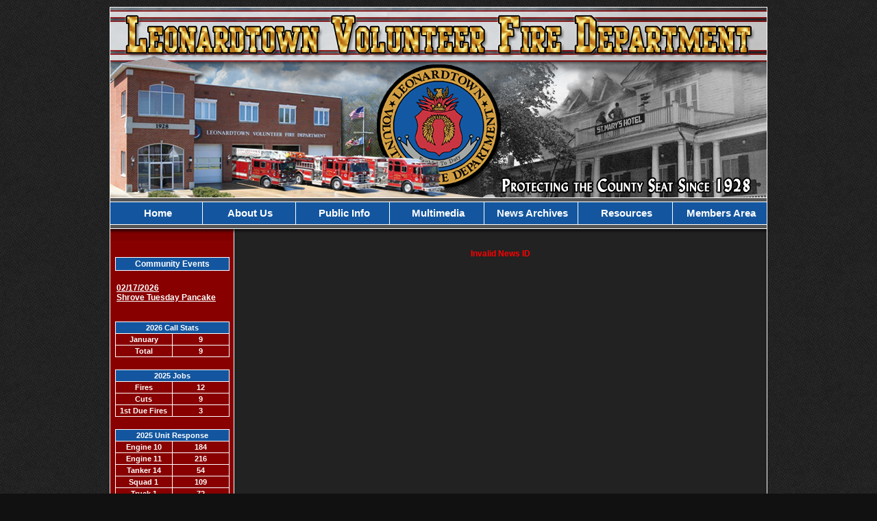

--- FILE ---
content_type: text/html;charset=UTF-8
request_url: https://www.lvfd1.org/apps/public/news/newsView.cfm?News_ID=225
body_size: 24373
content:


<!DOCTYPE html PUBLIC "-//W3C//DTD XHTML 1.0 Transitional//EN" "http://www.w3.org/TR/xhtml1/DTD/xhtml1-transitional.dtd">
<html xmlns="http://www.w3.org/1999/xhtml" lang="en">
<head>

<title>***Shed & Small Brush Fire in the 1-10 Box*** - Leonardtown Volunteer Fire Department</title>

<meta name="Description" content="Welcome to the Leonardtown Volunteer Fire Department Online. L.V.F.D. Company One is a 100% Volunteer and the first fire department organization to serve St. Mary's County and it citizens. We are proud of the department motto â€œFaithful to Dutyâ€� and are committed to serving the citizens of our community.">
<meta name="Generator" content="Adobe ColdFusion">
<meta name="Keywords" content="Leonardtown, Volunteer, Fire, Department, Maryland, St. Mary's County, One, 1">
<meta name="Author" content="Leonardtown Volunteer Fire Department">
<link rel="Shortcut Icon" href="https://www.lvfd1.org/images/lvfdfavicon.ico">
<link rel="Stylesheet" type="text/css" href="https://www.lvfd1.org/layouts/fsStyle.css">


<script type="text/javascript" src="https://ajax.googleapis.com/ajax/libs/jquery/1.4.2/jquery.min.js"></script>
<script type="text/javascript" src="https://www.lvfd1.org/apps/scripts/fadeslideshow/fadeslideshow.js"></script>

<script type="text/javascript">

var mygallery=new fadeSlideShow({
	wrapperid: "fadeshow1", //ID of blank DIV on page to house Slideshow
	dimensions: [479, 204], //width/height of gallery in pixels. Should reflect dimensions of largest image
	imagearray: [
		["https://www.lvfd1.org/images/slideshow/random1.jpg", "", "", ""],
		["https://www.lvfd1.org/images/slideshow/random2.jpg"],
		["https://www.lvfd1.org/images/slideshow/random3.jpg"],
		["https://www.lvfd1.org/images/slideshow/random4.jpg"],
		["https://www.lvfd1.org/images/slideshow/random5.jpg"],
		["https://www.lvfd1.org/images/slideshow/random6.jpg"],
		["https://www.lvfd1.org/images/slideshow/random7.jpg"],
		["https://www.lvfd1.org/images/slideshow/random8.jpg"],
		["https://www.lvfd1.org/images/slideshow/random9.jpg"],
		["https://www.lvfd1.org/images/slideshow/random10.jpg"],
		["https://www.lvfd1.org/images/slideshow/random11.jpg"],
		["https://www.lvfd1.org/images/slideshow/random12.jpg"],
		["https://www.lvfd1.org/images/slideshow/random13.jpg"],
		["https://www.lvfd1.org/images/slideshow/random14.jpg"],
		["https://www.lvfd1.org/images/slideshow/random15.jpg"],
		["https://www.lvfd1.org/images/slideshow/random16.jpg"],
		["https://www.lvfd1.org/images/slideshow/random17.jpg"] //<--no trailing comma after very last image element!
	],
	displaymode: {type:'auto', pause:5000, cycles:0, wraparound:false, randomize:true},
	persist: false, //remember last viewed slide and recall within same session?
	fadeduration: 500, //transition duration (milliseconds)
	descreveal: "none",
	togglerid: ""
})

</script>

<style type="text/css">
#fadeshow1, #fadeshow1 .gallerylayer {background-color:transparent!important;}
</style>


<meta property="og:url" content="https://www.lvfd1.org/apps/public/news/newsView.cfm?News_ID=225" />
<meta property="og:type" content="article" />
<meta property="og:title" content="***Shed & Small Brush Fire in the 1-10 Box***" />
<meta property="og:description" content="Just after 1500hrs Leonardtown VFD and multiple surrounding companies were alerted for the Large Non-Dwelling Fire off Rosebank Ct.  Engine 11(4 Personnel) & Truck 1(Chief 1B & 3 Personnel) responded shortly after dispatch.

The Engine & Truck arrived on the scene together reporting a 20x20 shed fully involved with some extension to the surrounding woods.  Chief 1B established the command while the Engine & Truck crews stretched 2 hand lines.  Engine 72 was next arriving and deployed a 3rd handline from Engine 11.  

Units from Leonardtown and Hollywood knocked down the fire and performed the overhaul with the help of Engine 52’s crew.  The incident was scaled back to the units from 1,7, Tanker 51, Tanker 224, and an ambulance.  Units operated on the scene for about an hour before returning to quarters." />
<meta property="og:image" content="https://www.lvfd1.org/files/news/225/312662799_488727323295364_2885084604070548190_n.jpg" />
<meta property="og:image:width" content="600" />
<meta property="og:image:height" content="450" /> 

</head>

<BODY bgcolor="#FFFFFF" marginheight="0" topmargin="0" leftmargin="0" marginwidth="0" text="#FFFFFF" link="#FFCC00" alink="#FFCC00" vlink="#FFCC00" background="https://www.lvfd1.org/images/bg.jpg">



<script src="//ajax.googleapis.com/ajax/libs/jquery/1.12.4/jquery.min.js"></script>


<script type="text/javascript" src="/apps/scripts/milonic/milonic_src.js"></script> 
<script type="text/javascript" src="/apps/scripts/milonic/mmenudom.js"></script>


	
	

<script src="https://www.google.com/recaptcha/enterprise.js?render=6LdGDq0UAAAAAJwDtSphXDPhgGNvSu64P-dKuEMd"></script>
	
<script>
  function onClick(e) {
    e.preventDefault();
    grecaptcha.enterprise.ready(async () => {
      const token = await grecaptcha.enterprise.execute('6LdGDq0UAAAAAJwDtSphXDPhgGNvSu64P-dKuEMd', {action: 'LOGIN'});
    });
  }
</script>
	


	<style>
	.grecaptcha-badge {
	display: none !important;
	}
	</style>


<script language="JavaScript" type="text/javascript">

_menuCloseDelay=500           // The time delay for menus to remain visible on mouse out
_menuOpenDelay=50            // The time delay before menus open on mouse over
_followSpeed=90                // Follow scrolling speed
_followRate=20                // Follow scrolling Rate
_subOffsetTop=0              // Sub menu top offset
_subOffsetLeft=4            // Sub menu left offset
_scrollAmount=3               // Only needed for Netscape 4.x
_scrollDelay=20               // Only needed for Netcsape 4.x


with(menuStyle=new mm_style()){
onbgcolor="#880000";
oncolor="#FFFFFF";
offbgcolor="#13569F";
offcolor="#FFFFFF";
bordercolor="#FFFFFF";
borderstyle="solid";
borderwidth=0;
separatorcolor="#FFFFFF";
separatorsize=1;
padding=2;
fontsize="15px";
fontstyle="normal";
fontweight="bold";
fontfamily="Arial, Verdana, Tahoma";
headercolor="#000000";
headerbgcolor="#FFFFFF";
//subimage="https://www.lvfd1.org/images/arrow.gif";
subimagepadding="2";
overfilter="GradientWipe(duration=0.4);Alpha(opacity=90)";
outfilter="";
}

with(subStyle=new mm_style()){
onbgcolor="#880000";
oncolor="#FFFFFF";
offbgcolor="#13569F";
offcolor="#FFFFFF";
bordercolor="#FFFFFF";
borderstyle="solid";
borderwidth=1;
separatorcolor="#FFFFFF";
separatorsize=1;
padding=2;
fontsize="15px";
fontstyle="normal";
fontweight="bold";
fontfamily="Arial, Verdana, Tahoma";
headercolor="#000000";
headerbgcolor="#FFFFFF";
//subimage="https://www.lvfd1.org/images/arrow.gif";
subimagepadding="2";
overfilter="GradientWipe(duration=0.4);Alpha(opacity=90)";
outfilter="";
}

with(milonic=new menuname("About")){
style=subStyle;
top="offset=3";
left="offset=-1";
borderwidth=1;
itemwidth=200;
itemheight=22;
aI("text=&nbsp;Apparatus;showmenu=Apparatus;status=Apparatus;");
aI("text=&nbsp;History;showmenu=History;status=History;");
aI("text=&nbsp;Membership;showmenu=Membership;status=Membership;");
aI("text=&nbsp;Mission Statement;url=https://www.lvfd1.org/content/mission;status=Mission Statement;");
aI("text=&nbsp;Awards and Honors;url=https://www.lvfd1.org/content/honors;status=Awards and Honors;");
aI("text=&nbsp;SOGs;url=https://www.lvfd1.org/content/sogs;status=SOGs;");
}

with(milonic=new menuname("Apparatus")){
style=subStyle;
left="offset=-2";
borderwidth=1;
itemwidth=200;
itemheight=22;
aI("text=&nbsp;In-Service;url=https://www.lvfd1.org/content/inservice;status=In-Service;");
aI("text=&nbsp;Retired;url=https://www.lvfd1.org/apps/public/gallery/?Gallery=Retired;status=Retired;");
}

with(milonic=new menuname("History")){
style=subStyle;
left="offset=-2";
borderwidth=1;
itemwidth=220;
itemheight=22;
aI("text=&nbsp;Fire Department 1889;url=https://www.lvfd1.org/content/1889;status=Fire Department 1889;");
aI("text=&nbsp;The Bucket Brigade;url=https://www.lvfd1.org/content/brigade;status=The Bucket Brigade;");
aI("text=&nbsp;The Present LVFD 1930;url=https://www.lvfd1.org/content/present;status=The Present LVFD 1930;");
aI("text=&nbsp;Continuation 1978, 50th;url=https://www.lvfd1.org/content/continuation;status=Continuation 1978, 50th;");
aI("text=&nbsp;Our Past 25 Years, 1978-2003;url=https://www.lvfd1.org/content/past;status=Our Past 25 Years, 1978-2003;");
aI("text=&nbsp;The Formative Years, 75th;url=https://www.lvfd1.org/content/formative;status=The Formative Years, 75th;");
aI("text=&nbsp;Dale Cropper, Sr. Interview;url=https://www.lvfd1.org/content/cropper;status=Dale Cropper, Sr. Interview;");
aI("text=&nbsp;Chronicles of St. Mary's;url=https://www.lvfd1.org/content/front/file/Chronicles.pdf;status=Chronicles of St. Mary's;");
aI("text=&nbsp;Notable Articles;url=https://www.lvfd1.org/content/articles;status=Notable Articles;");
}

with(milonic=new menuname("Membership")){
style=subStyle;
left="offset=-2";
borderwidth=1;
itemwidth=200;
itemheight=22;
aI("text=&nbsp;Administrative Officers;url=https://www.lvfd1.org/content/admin;status=Administrative Officers;");
aI("text=&nbsp;Operational;url=https://www.lvfd1.org/content/operational;status=Operational;");
aI("text=&nbsp;Members;url=https://www.lvfd1.org/content/members;status=Members;");
aI("text=&nbsp;Auxiliary;url=https://www.lvfd1.org/content/auxiliary;status=Auxiliary;");
}

with(milonic=new menuname("Public")){
style=subStyle;
top="offset=3";
left="offset=-1";
borderwidth=1;
itemwidth=200;
itemheight=22;
aI("text=&nbsp;Community Events;showmenu=Events;status=Community Events;");
aI("text=&nbsp;Contact Info;url=https://www.lvfd1.org/content/contact;status=Contact Info;");
aI("text=&nbsp;Fire Prevention;url=https://www.lvfd1.org/content/prevention;status=Fire Prevention;");
aI("text=&nbsp;Hall Rental;url=https://www.lvfd1.org/content/hall;status=Hall Rental;");
aI("text=&nbsp;Incident Log;url=https://www.lvfd1.org/apps/public/incidentlog;status=Incident Log;");
aI("text=&nbsp;Knox Box Info;url=https://www.lvfd1.org/content/knox;status=Knox Box Info;");
aI("text=&nbsp;Recruitment;url=https://www.lvfd1.org/content/recruitment;status=Recruitment;");
}

with(milonic=new menuname("Multimedia")){
style=subStyle;
top="offset=3";
left="offset=-1";
borderwidth=1;
itemwidth=200;
itemheight=22;
aI("text=&nbsp;Picture Gallery;url=https://www.lvfd1.org/apps/public/gallery/?Gallery=Pictures;status=Picture Gallery;");
aI("text=&nbsp;Video Gallery;url=https://www.lvfd1.org/content/video;status=Video Gallery;");
aI("text=&nbsp;Audio Gallery;url=https://www.lvfd1.org/content/audio;status=Audio Gallery;");
aI("text=&nbsp;Historical Gallery;url=https://www.lvfd1.org/apps/public/gallery/?Gallery=Historical;status=Historical Gallery;");
aI("text=&nbsp;Banquets;showmenu=Banquets;status=Banquets;");
}

with(milonic=new menuname("Banquets")){
style=subStyle;
borderwidth=1;
itemwidth=200;
itemheight=22;
aI("text=&nbsp;2013;url=https://www.lvfd1.org/apps/public/gallery/?Gallery=Banquet2013;status=2013;");
aI("text=&nbsp;2012;url=https://www.lvfd1.org/apps/public/gallery/?Gallery=Banquet2012;status=2012;");
aI("text=&nbsp;2011;url=https://www.lvfd1.org/apps/public/gallery/?Gallery=Banquet2011;status=2011;");
aI("text=&nbsp;2010;url=https://www.lvfd1.org/apps/public/gallery/?Gallery=Banquet2010;status=2010;");
}

with(milonic=new menuname("Resources")){
style=subStyle;
top="offset=3";
left="offset=-1";
borderwidth=1;
itemwidth=200;
itemheight=22;
aI("text=&nbsp;Links;url=https://www.lvfd1.org/content/links;status=Links;");
aI("text=&nbsp;Guestbook;url=https://www.lvfd1.org/apps/public/guest;status=Guestbook;");
}

with(milonic=new menuname("Events")){
style=subStyle;
left="offset=-2";
borderwidth=1;
itemheight=22;

aI("text=&nbsp;Shrove Tuesday Pancake &nbsp;;url=https://www.lvfd1.org/apps/public/events/eventView.cfm?Event_ID=22;status=Shrove Tuesday Pancake ;");

}

drawMenus();

</script>


<table width="960" align="center" cellpadding="0" cellspacing="0" border="0">
	<tbody>
	<tr><td colspan="2" height="10"></td></tr>
    <tr>
		<td colspan="2" background= "https://www.lvfd1.org/images/LVFD_Banner1.jpg" width="960" height="80" border="0" alt="Leonardtown Volunteer Fire Department"/></td>
	</tr>
		<tr>
			<td background= "https://www.lvfd1.org/images/LVFD_Banner2.jpg" width="481" height="204" border="0" alt="Leonardtown Volunteer Fire Department"/></td>
			<td width="279" background="https://www.lvfd1.org/images/LVFD_Banner3.jpg"><div id="fadeshow1"></div></td>
		</tr>
</table>


<table border="0" cellpadding="0" cellspacing="0" width="960" align="center" bgcolor="#FFFFFF">
<tr>
	<td width="1" height="1" bgcolor="#FFFFFF"></td>
	<td width="958" height="1" bgcolor="#FFFFFF"></td>
    <td width="1" height="1" bgcolor="#FFFFFF"></td>
</tr>
<tr>
	<td width="1" bgcolor="#FFFFFF"></td>
	<td width="958" height="18" bgcolor="#000000" align="center">
    
		<script>
			with(milonic=new menuname("Main Menu")){
			style=menuStyle;
			itemwidth=136;
			itemheight=28;
			align="center";
			alwaysvisible=1;
			orientation="horizontal";
			position="relative";
			aI("text=&nbsp;Home;url=https://www.lvfd1.org;status=Home;");
			aI("text=&nbsp;About Us;showmenu=About;status=About Us;");
			aI("text=&nbsp;Public Info;showmenu=Public;status=Public Info;");
			aI("text=&nbsp;Multimedia;showmenu=Multimedia;status=Multimedia;");
			aI("text=&nbsp;News Archives;url=https://www.lvfd1.org/apps/public/news;status=News Archives;");
			aI("text=&nbsp;Resources;showmenu=Resources;status=Resources;");
			aI("text=&nbsp;Members Area;url=https://www.lvfd1.org/apps/public/login;status=Members Area;");
			}
		drawMenus();
		</script>
	</td>
    <td width="1" bgcolor="#FFFFFF"></td>
</tr>
<tr>
	<td width="1" height="1" bgcolor="#FFFFFF"></td>
	<td width="958" height="1" bgcolor="#FFFFFF"></td>
    <td width="1" height="1" bgcolor="#FFFFFF"></td>
</tr>
</table>

<table width="960" align="center" cellpadding="0" cellspacing="0" border="0" bgcolor="#000000">
<tr>
	<td><img src="https://www.lvfd1.org/images/menu_header.jpg" width="960" height="23" border="0" alt="Leonardtown Volunteer Fire Department" /></td>
</tr>
</table>

<table width="960" align="center" cellpadding="0" cellspacing="0" border="0">
<tr>
    <td width="1" bgcolor="#FFFFFF"></td>
	<td width="180" bgcolor="#880000" valign="top" align="center">
    
        <Table width="93%" border="0" cellpadding="2" cellspacing="1" align="center">
    <tr><td>
		
		
    </td></tr>
    </Table>
 
    <BR />
    <Table width="93%" border="0" cellpadding="2" cellspacing="1" align="center" bgcolor="#FFFFFF">
    <tr>
    <td colspan="2" class="BoldWhite" align="center" bgcolor="#13569F">Community Events</td>
    </tr>

    </Table>
    
	<BR />
    
	
    <Table width="90%" cellpadding="0" cellspacing="0" border="0" align="center">
				
		
		
		<TR>
			<TD align="left"><font class="BoldWhite">
			<a href="https://www.lvfd1.org/apps/public/events/eventView.cfm?Event_ID=22">
			02/17/2026<br/>
			Shrove Tuesday Pancake </a><br/></font>
			</TD>
		</TR>
		
		<TR>
			<TD height="10"></TD>
		</TR>
										
		
        </Table>

    <br/>
    
   
    
	
    
    
    <Table cellpadding="2" cellspacing="1" align="center" class="StatsBoxTable">
    
    <tr>
        <td colspan="2" class="StatsBoxTitle" align="center">2026 Call Stats</td>
    </tr>
    
    
    <tr>
        <td class="StatsBoxCell" align="center" width="50%">January</td> <td class="StatsBoxCell" align="center" width="50%">9</td> 
    </tr>
    
    <tr>
        <td class="StatsBoxCell" align="center" width="50%">Total</td> <td class="StatsBoxCell" align="center" width="50%">9</td> 
    </tr>
    
    
    </Table>
	
    
	<BR /> 
    
    
    <Table cellpadding="2" cellspacing="1" align="center" class="StatsBoxTable">
    
    <tr>
        <td colspan="2" class="StatsBoxTitle" align="center">2025 Jobs</td>
    </tr>
    
    
    <tr>
        <td class="StatsBoxCell" align="center" width="50%">Fires</td> <td class="StatsBoxCell" align="center" width="50%">12</td> 
    </tr>
    
    <tr>
        <td class="StatsBoxCell" align="center" width="50%">Cuts</td> <td class="StatsBoxCell" align="center" width="50%">9</td> 
    </tr>
    
    <tr>
        <td class="StatsBoxCell" align="center" width="50%">1st Due Fires</td> <td class="StatsBoxCell" align="center" width="50%">3</td> 
    </tr>
    
    
    </Table>
	
    
	<BR /> 
    
    
    <Table cellpadding="2" cellspacing="1" align="center" class="StatsBoxTable">
    
    <tr>
        <td colspan="2" class="StatsBoxTitle" align="center">2025 Unit Response </td>
    </tr>
    
    
    <tr>
        <td class="StatsBoxCell" align="center" width="50%">Engine 10</td> <td class="StatsBoxCell" align="center" width="50%">184</td> 
    </tr>
    
    <tr>
        <td class="StatsBoxCell" align="center" width="50%">Engine 11</td> <td class="StatsBoxCell" align="center" width="50%">216</td> 
    </tr>
    
    <tr>
        <td class="StatsBoxCell" align="center" width="50%">Tanker 14</td> <td class="StatsBoxCell" align="center" width="50%">54</td> 
    </tr>
    
    <tr>
        <td class="StatsBoxCell" align="center" width="50%">Squad 1</td> <td class="StatsBoxCell" align="center" width="50%">109</td> 
    </tr>
    
    <tr>
        <td class="StatsBoxCell" align="center" width="50%">Truck 1</td> <td class="StatsBoxCell" align="center" width="50%">72</td> 
    </tr>
    
    <tr>
        <td class="StatsBoxCell" align="center" width="50%">Brush 1</td> <td class="StatsBoxCell" align="center" width="50%">16</td> 
    </tr>
    
    <tr>
        <td class="StatsBoxCell" align="center" width="50%">Utility 1</td> <td class="StatsBoxCell" align="center" width="50%">58</td> 
    </tr>
    
    <tr>
        <td class="StatsBoxCell" align="center" width="50%">UTV 1</td> <td class="StatsBoxCell" align="center" width="50%">7</td> 
    </tr>
    
    <tr>
        <td class="StatsBoxCell" align="center" width="50%">Raft 1 </td> <td class="StatsBoxCell" align="center" width="50%">3</td> 
    </tr>
    
    <tr>
        <td class="StatsBoxCell" align="center" width="50%">Jeep 1 </td> <td class="StatsBoxCell" align="center" width="50%">3</td> 
    </tr>
    
    
    </Table>
	
    
	<BR /> 
    
    
    <Table cellpadding="2" cellspacing="1" align="center" class="StatsBoxTable">
    
    <tr>
        <td colspan="2" class="StatsBoxTitle" align="center">Past Incidents</td>
    </tr>
    
    
    <tr>
        <td class="StatsBoxCell" align="center" width="50%">2025</td> <td class="StatsBoxCell" align="center" width="50%">852</td> 
    </tr>
    
    <tr>
        <td class="StatsBoxCell" align="center" width="50%">2024</td> <td class="StatsBoxCell" align="center" width="50%">856</td> 
    </tr>
    
    <tr>
        <td class="StatsBoxCell" align="center" width="50%">2023</td> <td class="StatsBoxCell" align="center" width="50%">724</td> 
    </tr>
    
    <tr>
        <td class="StatsBoxCell" align="center" width="50%">2022</td> <td class="StatsBoxCell" align="center" width="50%">861</td> 
    </tr>
    
    <tr>
        <td class="StatsBoxCell" align="center" width="50%">2021</td> <td class="StatsBoxCell" align="center" width="50%">821</td> 
    </tr>
    
    <tr>
        <td class="StatsBoxCell" align="center" width="50%">2020</td> <td class="StatsBoxCell" align="center" width="50%">758</td> 
    </tr>
    
    <tr>
        <td class="StatsBoxCell" align="center" width="50%">2019</td> <td class="StatsBoxCell" align="center" width="50%">669</td> 
    </tr>
    
    <tr>
        <td class="StatsBoxCell" align="center" width="50%">2018</td> <td class="StatsBoxCell" align="center" width="50%">733</td> 
    </tr>
    
    <tr>
        <td class="StatsBoxCell" align="center" width="50%">2017</td> <td class="StatsBoxCell" align="center" width="50%">654</td> 
    </tr>
    
    
    </Table>
	
    
	

    <br/>
    
    
		
		
		<Table width="93%" border="0" cellpadding="2" cellspacing="1" align="center" bgcolor="#FFFFFF">
		
		<tr>
			<td class="BoldWhite" align="center" bgcolor="#13569F">Web Counters</td>
		</tr>
		
		<tr>
			<td bgcolor="#880000" align="center">
		
			<Table border="0" cellpadding="2" cellspacing="2">
			<TR><TD align="center">
		
				<font class="White">
				Website Visitors<br/>Since<br/>February 21, 2013<br/></font>
				
				<Table border="0" cellpadding="1" cellspacing="0" bgcolor="#000000">
				<TR><TD align="center">
				
				<Table border="0" cellpadding="0" cellspacing="0" bgcolor="#FFFFFF" width="80">
				<TR><TD align="center">
				
				<font face="MS Sans Serif" size="1" color="#000000"><B>
				2,522,152<br/>
				</B></font>
				
				</TD></TR>
				</Table>
				
				</TD></TR>
				</Table>
				
			</TD></TR>
			</Table>				
		
			<Table border="0" cellpadding="2" cellspacing="2">
			<TR><TD align="center">
				
				<font class="White">
				Visitors Today<br/>
				Jan 28, 2026<br/>
				</font>
				
				<Table border="0" cellpadding="1" cellspacing="0" bgcolor="#000000">
				<TR><TD align="center">
				
				<Table border="0" cellpadding="0" cellspacing="0" bgcolor="#FFFFFF" width="80">
				<TR><TD align="center">
				
				<font face="MS Sans Serif" size="1" color="#000000"><B>
				393
				</B></font>
				
				</TD></TR>
				</Table>
				
				</TD></TR>
				</Table>
				
			</TD></TR>
			</Table>
			           
		</td></tr>
		</Table>
        
        
    
	</td>
    <td width="1" bgcolor="#FFFFFF"></td>
	<td width="777" bgcolor="#222222" height="400" valign="top">
	
		<TABLE cellpadding="0" cellspacing="0" border="0" align="center" width="751">
		<TR>
			<TD height="500" valign="top">
			


	<p align="center" class="BoldRed">Invalid News ID</p>


    	</td></tr>
	</table>

	</td>
	<td width="1" bgcolor="#FFFFFF"></td>
</tr>
</table>

<table width="960" align="center" cellpadding="0" cellspacing="0" border="0">
<tr>
	<td width="960" height="160" background="https://www.lvfd1.org/images/footer.jpg" valign="top">
	
	<table width="960" cellpadding="0" cellspacing="0" align="center" border="0">
	<tr><td height="35"></td></tr>
	</table>
	
	<table width="960" cellpadding="0" cellspacing="0" align="center" border="0">
	<tr>
		<TD width="432" height="10" align="center"><font class="BoldWhite">Website Designed and Hosted By:</font></td>
		<TD width="248" height="10" align="left"><font class="BoldWhite">Content Proudly Maintained By:</font></td>
		<TD width="280" height="10" align="left"><font class="BoldWhite">Contact Info:</font></td>
	</TR>
			
	<TR>
		<TD align="center" valign="top">
		<a href="http://www.FirehouseSolutions.com"><img src="https://www.lvfd1.org/apps/images/resources/fslogo.png" width="300" height="50" border="0" alt="Firehouse Solutions"></a><br/>
		<font class="BoldWhite"><a href="http://www.FirehouseSolutions.com">www.FirehouseSolutions.com</a></font></td>
		
		<TD align="left" valign="top">
		<font class="BoldWhite">Leonardtown VFD, Inc.<br/>
		P.O. Box 50<BR />
        22733 Lawrence Avenue<br/>
        Leonardtown, MD 20650</font></td>
		
		<TD align="left" valign="top">
		<font class="BoldWhite">Emergency Dial 911</font><br/>
		<font class="BoldWhite">Non-Emergency: </font><font class="BoldWhite">301-475-8996</font><br/>
		<font class="BoldWhite">E-mail: </font><font class="BoldWhite"><a href="mailto:info@lvfd1.org">info@lvfd1.org</a></font></td>

	</TR>
	</table>
	
	<table width="960" cellpadding="0" cellspacing="0" align="center" border="0">
	<tr><td height="31"></td></tr>
	</table>
	
	<table width="960" cellpadding="0" cellspacing="0" align="center" border="0">
		<tr>
			<td width="130"></td>
			<td width="634" height="15" align="center" valign="middle"><font class="Small">Copyright &copy; 2026 Firehouse Solutions (A Service of </font><font class="SmallBold">Technology Reflections, Inc.</Font><font class="Small">)</font></td>
		</tr>
	</table>
	
	</td>
</tr>
</table>



</BODY>
</HTML>

--- FILE ---
content_type: text/html; charset=utf-8
request_url: https://www.google.com/recaptcha/enterprise/anchor?ar=1&k=6LdGDq0UAAAAAJwDtSphXDPhgGNvSu64P-dKuEMd&co=aHR0cHM6Ly93d3cubHZmZDEub3JnOjQ0Mw..&hl=en&v=N67nZn4AqZkNcbeMu4prBgzg&size=invisible&anchor-ms=20000&execute-ms=30000&cb=rye1o9m1t0hn
body_size: 48581
content:
<!DOCTYPE HTML><html dir="ltr" lang="en"><head><meta http-equiv="Content-Type" content="text/html; charset=UTF-8">
<meta http-equiv="X-UA-Compatible" content="IE=edge">
<title>reCAPTCHA</title>
<style type="text/css">
/* cyrillic-ext */
@font-face {
  font-family: 'Roboto';
  font-style: normal;
  font-weight: 400;
  font-stretch: 100%;
  src: url(//fonts.gstatic.com/s/roboto/v48/KFO7CnqEu92Fr1ME7kSn66aGLdTylUAMa3GUBHMdazTgWw.woff2) format('woff2');
  unicode-range: U+0460-052F, U+1C80-1C8A, U+20B4, U+2DE0-2DFF, U+A640-A69F, U+FE2E-FE2F;
}
/* cyrillic */
@font-face {
  font-family: 'Roboto';
  font-style: normal;
  font-weight: 400;
  font-stretch: 100%;
  src: url(//fonts.gstatic.com/s/roboto/v48/KFO7CnqEu92Fr1ME7kSn66aGLdTylUAMa3iUBHMdazTgWw.woff2) format('woff2');
  unicode-range: U+0301, U+0400-045F, U+0490-0491, U+04B0-04B1, U+2116;
}
/* greek-ext */
@font-face {
  font-family: 'Roboto';
  font-style: normal;
  font-weight: 400;
  font-stretch: 100%;
  src: url(//fonts.gstatic.com/s/roboto/v48/KFO7CnqEu92Fr1ME7kSn66aGLdTylUAMa3CUBHMdazTgWw.woff2) format('woff2');
  unicode-range: U+1F00-1FFF;
}
/* greek */
@font-face {
  font-family: 'Roboto';
  font-style: normal;
  font-weight: 400;
  font-stretch: 100%;
  src: url(//fonts.gstatic.com/s/roboto/v48/KFO7CnqEu92Fr1ME7kSn66aGLdTylUAMa3-UBHMdazTgWw.woff2) format('woff2');
  unicode-range: U+0370-0377, U+037A-037F, U+0384-038A, U+038C, U+038E-03A1, U+03A3-03FF;
}
/* math */
@font-face {
  font-family: 'Roboto';
  font-style: normal;
  font-weight: 400;
  font-stretch: 100%;
  src: url(//fonts.gstatic.com/s/roboto/v48/KFO7CnqEu92Fr1ME7kSn66aGLdTylUAMawCUBHMdazTgWw.woff2) format('woff2');
  unicode-range: U+0302-0303, U+0305, U+0307-0308, U+0310, U+0312, U+0315, U+031A, U+0326-0327, U+032C, U+032F-0330, U+0332-0333, U+0338, U+033A, U+0346, U+034D, U+0391-03A1, U+03A3-03A9, U+03B1-03C9, U+03D1, U+03D5-03D6, U+03F0-03F1, U+03F4-03F5, U+2016-2017, U+2034-2038, U+203C, U+2040, U+2043, U+2047, U+2050, U+2057, U+205F, U+2070-2071, U+2074-208E, U+2090-209C, U+20D0-20DC, U+20E1, U+20E5-20EF, U+2100-2112, U+2114-2115, U+2117-2121, U+2123-214F, U+2190, U+2192, U+2194-21AE, U+21B0-21E5, U+21F1-21F2, U+21F4-2211, U+2213-2214, U+2216-22FF, U+2308-230B, U+2310, U+2319, U+231C-2321, U+2336-237A, U+237C, U+2395, U+239B-23B7, U+23D0, U+23DC-23E1, U+2474-2475, U+25AF, U+25B3, U+25B7, U+25BD, U+25C1, U+25CA, U+25CC, U+25FB, U+266D-266F, U+27C0-27FF, U+2900-2AFF, U+2B0E-2B11, U+2B30-2B4C, U+2BFE, U+3030, U+FF5B, U+FF5D, U+1D400-1D7FF, U+1EE00-1EEFF;
}
/* symbols */
@font-face {
  font-family: 'Roboto';
  font-style: normal;
  font-weight: 400;
  font-stretch: 100%;
  src: url(//fonts.gstatic.com/s/roboto/v48/KFO7CnqEu92Fr1ME7kSn66aGLdTylUAMaxKUBHMdazTgWw.woff2) format('woff2');
  unicode-range: U+0001-000C, U+000E-001F, U+007F-009F, U+20DD-20E0, U+20E2-20E4, U+2150-218F, U+2190, U+2192, U+2194-2199, U+21AF, U+21E6-21F0, U+21F3, U+2218-2219, U+2299, U+22C4-22C6, U+2300-243F, U+2440-244A, U+2460-24FF, U+25A0-27BF, U+2800-28FF, U+2921-2922, U+2981, U+29BF, U+29EB, U+2B00-2BFF, U+4DC0-4DFF, U+FFF9-FFFB, U+10140-1018E, U+10190-1019C, U+101A0, U+101D0-101FD, U+102E0-102FB, U+10E60-10E7E, U+1D2C0-1D2D3, U+1D2E0-1D37F, U+1F000-1F0FF, U+1F100-1F1AD, U+1F1E6-1F1FF, U+1F30D-1F30F, U+1F315, U+1F31C, U+1F31E, U+1F320-1F32C, U+1F336, U+1F378, U+1F37D, U+1F382, U+1F393-1F39F, U+1F3A7-1F3A8, U+1F3AC-1F3AF, U+1F3C2, U+1F3C4-1F3C6, U+1F3CA-1F3CE, U+1F3D4-1F3E0, U+1F3ED, U+1F3F1-1F3F3, U+1F3F5-1F3F7, U+1F408, U+1F415, U+1F41F, U+1F426, U+1F43F, U+1F441-1F442, U+1F444, U+1F446-1F449, U+1F44C-1F44E, U+1F453, U+1F46A, U+1F47D, U+1F4A3, U+1F4B0, U+1F4B3, U+1F4B9, U+1F4BB, U+1F4BF, U+1F4C8-1F4CB, U+1F4D6, U+1F4DA, U+1F4DF, U+1F4E3-1F4E6, U+1F4EA-1F4ED, U+1F4F7, U+1F4F9-1F4FB, U+1F4FD-1F4FE, U+1F503, U+1F507-1F50B, U+1F50D, U+1F512-1F513, U+1F53E-1F54A, U+1F54F-1F5FA, U+1F610, U+1F650-1F67F, U+1F687, U+1F68D, U+1F691, U+1F694, U+1F698, U+1F6AD, U+1F6B2, U+1F6B9-1F6BA, U+1F6BC, U+1F6C6-1F6CF, U+1F6D3-1F6D7, U+1F6E0-1F6EA, U+1F6F0-1F6F3, U+1F6F7-1F6FC, U+1F700-1F7FF, U+1F800-1F80B, U+1F810-1F847, U+1F850-1F859, U+1F860-1F887, U+1F890-1F8AD, U+1F8B0-1F8BB, U+1F8C0-1F8C1, U+1F900-1F90B, U+1F93B, U+1F946, U+1F984, U+1F996, U+1F9E9, U+1FA00-1FA6F, U+1FA70-1FA7C, U+1FA80-1FA89, U+1FA8F-1FAC6, U+1FACE-1FADC, U+1FADF-1FAE9, U+1FAF0-1FAF8, U+1FB00-1FBFF;
}
/* vietnamese */
@font-face {
  font-family: 'Roboto';
  font-style: normal;
  font-weight: 400;
  font-stretch: 100%;
  src: url(//fonts.gstatic.com/s/roboto/v48/KFO7CnqEu92Fr1ME7kSn66aGLdTylUAMa3OUBHMdazTgWw.woff2) format('woff2');
  unicode-range: U+0102-0103, U+0110-0111, U+0128-0129, U+0168-0169, U+01A0-01A1, U+01AF-01B0, U+0300-0301, U+0303-0304, U+0308-0309, U+0323, U+0329, U+1EA0-1EF9, U+20AB;
}
/* latin-ext */
@font-face {
  font-family: 'Roboto';
  font-style: normal;
  font-weight: 400;
  font-stretch: 100%;
  src: url(//fonts.gstatic.com/s/roboto/v48/KFO7CnqEu92Fr1ME7kSn66aGLdTylUAMa3KUBHMdazTgWw.woff2) format('woff2');
  unicode-range: U+0100-02BA, U+02BD-02C5, U+02C7-02CC, U+02CE-02D7, U+02DD-02FF, U+0304, U+0308, U+0329, U+1D00-1DBF, U+1E00-1E9F, U+1EF2-1EFF, U+2020, U+20A0-20AB, U+20AD-20C0, U+2113, U+2C60-2C7F, U+A720-A7FF;
}
/* latin */
@font-face {
  font-family: 'Roboto';
  font-style: normal;
  font-weight: 400;
  font-stretch: 100%;
  src: url(//fonts.gstatic.com/s/roboto/v48/KFO7CnqEu92Fr1ME7kSn66aGLdTylUAMa3yUBHMdazQ.woff2) format('woff2');
  unicode-range: U+0000-00FF, U+0131, U+0152-0153, U+02BB-02BC, U+02C6, U+02DA, U+02DC, U+0304, U+0308, U+0329, U+2000-206F, U+20AC, U+2122, U+2191, U+2193, U+2212, U+2215, U+FEFF, U+FFFD;
}
/* cyrillic-ext */
@font-face {
  font-family: 'Roboto';
  font-style: normal;
  font-weight: 500;
  font-stretch: 100%;
  src: url(//fonts.gstatic.com/s/roboto/v48/KFO7CnqEu92Fr1ME7kSn66aGLdTylUAMa3GUBHMdazTgWw.woff2) format('woff2');
  unicode-range: U+0460-052F, U+1C80-1C8A, U+20B4, U+2DE0-2DFF, U+A640-A69F, U+FE2E-FE2F;
}
/* cyrillic */
@font-face {
  font-family: 'Roboto';
  font-style: normal;
  font-weight: 500;
  font-stretch: 100%;
  src: url(//fonts.gstatic.com/s/roboto/v48/KFO7CnqEu92Fr1ME7kSn66aGLdTylUAMa3iUBHMdazTgWw.woff2) format('woff2');
  unicode-range: U+0301, U+0400-045F, U+0490-0491, U+04B0-04B1, U+2116;
}
/* greek-ext */
@font-face {
  font-family: 'Roboto';
  font-style: normal;
  font-weight: 500;
  font-stretch: 100%;
  src: url(//fonts.gstatic.com/s/roboto/v48/KFO7CnqEu92Fr1ME7kSn66aGLdTylUAMa3CUBHMdazTgWw.woff2) format('woff2');
  unicode-range: U+1F00-1FFF;
}
/* greek */
@font-face {
  font-family: 'Roboto';
  font-style: normal;
  font-weight: 500;
  font-stretch: 100%;
  src: url(//fonts.gstatic.com/s/roboto/v48/KFO7CnqEu92Fr1ME7kSn66aGLdTylUAMa3-UBHMdazTgWw.woff2) format('woff2');
  unicode-range: U+0370-0377, U+037A-037F, U+0384-038A, U+038C, U+038E-03A1, U+03A3-03FF;
}
/* math */
@font-face {
  font-family: 'Roboto';
  font-style: normal;
  font-weight: 500;
  font-stretch: 100%;
  src: url(//fonts.gstatic.com/s/roboto/v48/KFO7CnqEu92Fr1ME7kSn66aGLdTylUAMawCUBHMdazTgWw.woff2) format('woff2');
  unicode-range: U+0302-0303, U+0305, U+0307-0308, U+0310, U+0312, U+0315, U+031A, U+0326-0327, U+032C, U+032F-0330, U+0332-0333, U+0338, U+033A, U+0346, U+034D, U+0391-03A1, U+03A3-03A9, U+03B1-03C9, U+03D1, U+03D5-03D6, U+03F0-03F1, U+03F4-03F5, U+2016-2017, U+2034-2038, U+203C, U+2040, U+2043, U+2047, U+2050, U+2057, U+205F, U+2070-2071, U+2074-208E, U+2090-209C, U+20D0-20DC, U+20E1, U+20E5-20EF, U+2100-2112, U+2114-2115, U+2117-2121, U+2123-214F, U+2190, U+2192, U+2194-21AE, U+21B0-21E5, U+21F1-21F2, U+21F4-2211, U+2213-2214, U+2216-22FF, U+2308-230B, U+2310, U+2319, U+231C-2321, U+2336-237A, U+237C, U+2395, U+239B-23B7, U+23D0, U+23DC-23E1, U+2474-2475, U+25AF, U+25B3, U+25B7, U+25BD, U+25C1, U+25CA, U+25CC, U+25FB, U+266D-266F, U+27C0-27FF, U+2900-2AFF, U+2B0E-2B11, U+2B30-2B4C, U+2BFE, U+3030, U+FF5B, U+FF5D, U+1D400-1D7FF, U+1EE00-1EEFF;
}
/* symbols */
@font-face {
  font-family: 'Roboto';
  font-style: normal;
  font-weight: 500;
  font-stretch: 100%;
  src: url(//fonts.gstatic.com/s/roboto/v48/KFO7CnqEu92Fr1ME7kSn66aGLdTylUAMaxKUBHMdazTgWw.woff2) format('woff2');
  unicode-range: U+0001-000C, U+000E-001F, U+007F-009F, U+20DD-20E0, U+20E2-20E4, U+2150-218F, U+2190, U+2192, U+2194-2199, U+21AF, U+21E6-21F0, U+21F3, U+2218-2219, U+2299, U+22C4-22C6, U+2300-243F, U+2440-244A, U+2460-24FF, U+25A0-27BF, U+2800-28FF, U+2921-2922, U+2981, U+29BF, U+29EB, U+2B00-2BFF, U+4DC0-4DFF, U+FFF9-FFFB, U+10140-1018E, U+10190-1019C, U+101A0, U+101D0-101FD, U+102E0-102FB, U+10E60-10E7E, U+1D2C0-1D2D3, U+1D2E0-1D37F, U+1F000-1F0FF, U+1F100-1F1AD, U+1F1E6-1F1FF, U+1F30D-1F30F, U+1F315, U+1F31C, U+1F31E, U+1F320-1F32C, U+1F336, U+1F378, U+1F37D, U+1F382, U+1F393-1F39F, U+1F3A7-1F3A8, U+1F3AC-1F3AF, U+1F3C2, U+1F3C4-1F3C6, U+1F3CA-1F3CE, U+1F3D4-1F3E0, U+1F3ED, U+1F3F1-1F3F3, U+1F3F5-1F3F7, U+1F408, U+1F415, U+1F41F, U+1F426, U+1F43F, U+1F441-1F442, U+1F444, U+1F446-1F449, U+1F44C-1F44E, U+1F453, U+1F46A, U+1F47D, U+1F4A3, U+1F4B0, U+1F4B3, U+1F4B9, U+1F4BB, U+1F4BF, U+1F4C8-1F4CB, U+1F4D6, U+1F4DA, U+1F4DF, U+1F4E3-1F4E6, U+1F4EA-1F4ED, U+1F4F7, U+1F4F9-1F4FB, U+1F4FD-1F4FE, U+1F503, U+1F507-1F50B, U+1F50D, U+1F512-1F513, U+1F53E-1F54A, U+1F54F-1F5FA, U+1F610, U+1F650-1F67F, U+1F687, U+1F68D, U+1F691, U+1F694, U+1F698, U+1F6AD, U+1F6B2, U+1F6B9-1F6BA, U+1F6BC, U+1F6C6-1F6CF, U+1F6D3-1F6D7, U+1F6E0-1F6EA, U+1F6F0-1F6F3, U+1F6F7-1F6FC, U+1F700-1F7FF, U+1F800-1F80B, U+1F810-1F847, U+1F850-1F859, U+1F860-1F887, U+1F890-1F8AD, U+1F8B0-1F8BB, U+1F8C0-1F8C1, U+1F900-1F90B, U+1F93B, U+1F946, U+1F984, U+1F996, U+1F9E9, U+1FA00-1FA6F, U+1FA70-1FA7C, U+1FA80-1FA89, U+1FA8F-1FAC6, U+1FACE-1FADC, U+1FADF-1FAE9, U+1FAF0-1FAF8, U+1FB00-1FBFF;
}
/* vietnamese */
@font-face {
  font-family: 'Roboto';
  font-style: normal;
  font-weight: 500;
  font-stretch: 100%;
  src: url(//fonts.gstatic.com/s/roboto/v48/KFO7CnqEu92Fr1ME7kSn66aGLdTylUAMa3OUBHMdazTgWw.woff2) format('woff2');
  unicode-range: U+0102-0103, U+0110-0111, U+0128-0129, U+0168-0169, U+01A0-01A1, U+01AF-01B0, U+0300-0301, U+0303-0304, U+0308-0309, U+0323, U+0329, U+1EA0-1EF9, U+20AB;
}
/* latin-ext */
@font-face {
  font-family: 'Roboto';
  font-style: normal;
  font-weight: 500;
  font-stretch: 100%;
  src: url(//fonts.gstatic.com/s/roboto/v48/KFO7CnqEu92Fr1ME7kSn66aGLdTylUAMa3KUBHMdazTgWw.woff2) format('woff2');
  unicode-range: U+0100-02BA, U+02BD-02C5, U+02C7-02CC, U+02CE-02D7, U+02DD-02FF, U+0304, U+0308, U+0329, U+1D00-1DBF, U+1E00-1E9F, U+1EF2-1EFF, U+2020, U+20A0-20AB, U+20AD-20C0, U+2113, U+2C60-2C7F, U+A720-A7FF;
}
/* latin */
@font-face {
  font-family: 'Roboto';
  font-style: normal;
  font-weight: 500;
  font-stretch: 100%;
  src: url(//fonts.gstatic.com/s/roboto/v48/KFO7CnqEu92Fr1ME7kSn66aGLdTylUAMa3yUBHMdazQ.woff2) format('woff2');
  unicode-range: U+0000-00FF, U+0131, U+0152-0153, U+02BB-02BC, U+02C6, U+02DA, U+02DC, U+0304, U+0308, U+0329, U+2000-206F, U+20AC, U+2122, U+2191, U+2193, U+2212, U+2215, U+FEFF, U+FFFD;
}
/* cyrillic-ext */
@font-face {
  font-family: 'Roboto';
  font-style: normal;
  font-weight: 900;
  font-stretch: 100%;
  src: url(//fonts.gstatic.com/s/roboto/v48/KFO7CnqEu92Fr1ME7kSn66aGLdTylUAMa3GUBHMdazTgWw.woff2) format('woff2');
  unicode-range: U+0460-052F, U+1C80-1C8A, U+20B4, U+2DE0-2DFF, U+A640-A69F, U+FE2E-FE2F;
}
/* cyrillic */
@font-face {
  font-family: 'Roboto';
  font-style: normal;
  font-weight: 900;
  font-stretch: 100%;
  src: url(//fonts.gstatic.com/s/roboto/v48/KFO7CnqEu92Fr1ME7kSn66aGLdTylUAMa3iUBHMdazTgWw.woff2) format('woff2');
  unicode-range: U+0301, U+0400-045F, U+0490-0491, U+04B0-04B1, U+2116;
}
/* greek-ext */
@font-face {
  font-family: 'Roboto';
  font-style: normal;
  font-weight: 900;
  font-stretch: 100%;
  src: url(//fonts.gstatic.com/s/roboto/v48/KFO7CnqEu92Fr1ME7kSn66aGLdTylUAMa3CUBHMdazTgWw.woff2) format('woff2');
  unicode-range: U+1F00-1FFF;
}
/* greek */
@font-face {
  font-family: 'Roboto';
  font-style: normal;
  font-weight: 900;
  font-stretch: 100%;
  src: url(//fonts.gstatic.com/s/roboto/v48/KFO7CnqEu92Fr1ME7kSn66aGLdTylUAMa3-UBHMdazTgWw.woff2) format('woff2');
  unicode-range: U+0370-0377, U+037A-037F, U+0384-038A, U+038C, U+038E-03A1, U+03A3-03FF;
}
/* math */
@font-face {
  font-family: 'Roboto';
  font-style: normal;
  font-weight: 900;
  font-stretch: 100%;
  src: url(//fonts.gstatic.com/s/roboto/v48/KFO7CnqEu92Fr1ME7kSn66aGLdTylUAMawCUBHMdazTgWw.woff2) format('woff2');
  unicode-range: U+0302-0303, U+0305, U+0307-0308, U+0310, U+0312, U+0315, U+031A, U+0326-0327, U+032C, U+032F-0330, U+0332-0333, U+0338, U+033A, U+0346, U+034D, U+0391-03A1, U+03A3-03A9, U+03B1-03C9, U+03D1, U+03D5-03D6, U+03F0-03F1, U+03F4-03F5, U+2016-2017, U+2034-2038, U+203C, U+2040, U+2043, U+2047, U+2050, U+2057, U+205F, U+2070-2071, U+2074-208E, U+2090-209C, U+20D0-20DC, U+20E1, U+20E5-20EF, U+2100-2112, U+2114-2115, U+2117-2121, U+2123-214F, U+2190, U+2192, U+2194-21AE, U+21B0-21E5, U+21F1-21F2, U+21F4-2211, U+2213-2214, U+2216-22FF, U+2308-230B, U+2310, U+2319, U+231C-2321, U+2336-237A, U+237C, U+2395, U+239B-23B7, U+23D0, U+23DC-23E1, U+2474-2475, U+25AF, U+25B3, U+25B7, U+25BD, U+25C1, U+25CA, U+25CC, U+25FB, U+266D-266F, U+27C0-27FF, U+2900-2AFF, U+2B0E-2B11, U+2B30-2B4C, U+2BFE, U+3030, U+FF5B, U+FF5D, U+1D400-1D7FF, U+1EE00-1EEFF;
}
/* symbols */
@font-face {
  font-family: 'Roboto';
  font-style: normal;
  font-weight: 900;
  font-stretch: 100%;
  src: url(//fonts.gstatic.com/s/roboto/v48/KFO7CnqEu92Fr1ME7kSn66aGLdTylUAMaxKUBHMdazTgWw.woff2) format('woff2');
  unicode-range: U+0001-000C, U+000E-001F, U+007F-009F, U+20DD-20E0, U+20E2-20E4, U+2150-218F, U+2190, U+2192, U+2194-2199, U+21AF, U+21E6-21F0, U+21F3, U+2218-2219, U+2299, U+22C4-22C6, U+2300-243F, U+2440-244A, U+2460-24FF, U+25A0-27BF, U+2800-28FF, U+2921-2922, U+2981, U+29BF, U+29EB, U+2B00-2BFF, U+4DC0-4DFF, U+FFF9-FFFB, U+10140-1018E, U+10190-1019C, U+101A0, U+101D0-101FD, U+102E0-102FB, U+10E60-10E7E, U+1D2C0-1D2D3, U+1D2E0-1D37F, U+1F000-1F0FF, U+1F100-1F1AD, U+1F1E6-1F1FF, U+1F30D-1F30F, U+1F315, U+1F31C, U+1F31E, U+1F320-1F32C, U+1F336, U+1F378, U+1F37D, U+1F382, U+1F393-1F39F, U+1F3A7-1F3A8, U+1F3AC-1F3AF, U+1F3C2, U+1F3C4-1F3C6, U+1F3CA-1F3CE, U+1F3D4-1F3E0, U+1F3ED, U+1F3F1-1F3F3, U+1F3F5-1F3F7, U+1F408, U+1F415, U+1F41F, U+1F426, U+1F43F, U+1F441-1F442, U+1F444, U+1F446-1F449, U+1F44C-1F44E, U+1F453, U+1F46A, U+1F47D, U+1F4A3, U+1F4B0, U+1F4B3, U+1F4B9, U+1F4BB, U+1F4BF, U+1F4C8-1F4CB, U+1F4D6, U+1F4DA, U+1F4DF, U+1F4E3-1F4E6, U+1F4EA-1F4ED, U+1F4F7, U+1F4F9-1F4FB, U+1F4FD-1F4FE, U+1F503, U+1F507-1F50B, U+1F50D, U+1F512-1F513, U+1F53E-1F54A, U+1F54F-1F5FA, U+1F610, U+1F650-1F67F, U+1F687, U+1F68D, U+1F691, U+1F694, U+1F698, U+1F6AD, U+1F6B2, U+1F6B9-1F6BA, U+1F6BC, U+1F6C6-1F6CF, U+1F6D3-1F6D7, U+1F6E0-1F6EA, U+1F6F0-1F6F3, U+1F6F7-1F6FC, U+1F700-1F7FF, U+1F800-1F80B, U+1F810-1F847, U+1F850-1F859, U+1F860-1F887, U+1F890-1F8AD, U+1F8B0-1F8BB, U+1F8C0-1F8C1, U+1F900-1F90B, U+1F93B, U+1F946, U+1F984, U+1F996, U+1F9E9, U+1FA00-1FA6F, U+1FA70-1FA7C, U+1FA80-1FA89, U+1FA8F-1FAC6, U+1FACE-1FADC, U+1FADF-1FAE9, U+1FAF0-1FAF8, U+1FB00-1FBFF;
}
/* vietnamese */
@font-face {
  font-family: 'Roboto';
  font-style: normal;
  font-weight: 900;
  font-stretch: 100%;
  src: url(//fonts.gstatic.com/s/roboto/v48/KFO7CnqEu92Fr1ME7kSn66aGLdTylUAMa3OUBHMdazTgWw.woff2) format('woff2');
  unicode-range: U+0102-0103, U+0110-0111, U+0128-0129, U+0168-0169, U+01A0-01A1, U+01AF-01B0, U+0300-0301, U+0303-0304, U+0308-0309, U+0323, U+0329, U+1EA0-1EF9, U+20AB;
}
/* latin-ext */
@font-face {
  font-family: 'Roboto';
  font-style: normal;
  font-weight: 900;
  font-stretch: 100%;
  src: url(//fonts.gstatic.com/s/roboto/v48/KFO7CnqEu92Fr1ME7kSn66aGLdTylUAMa3KUBHMdazTgWw.woff2) format('woff2');
  unicode-range: U+0100-02BA, U+02BD-02C5, U+02C7-02CC, U+02CE-02D7, U+02DD-02FF, U+0304, U+0308, U+0329, U+1D00-1DBF, U+1E00-1E9F, U+1EF2-1EFF, U+2020, U+20A0-20AB, U+20AD-20C0, U+2113, U+2C60-2C7F, U+A720-A7FF;
}
/* latin */
@font-face {
  font-family: 'Roboto';
  font-style: normal;
  font-weight: 900;
  font-stretch: 100%;
  src: url(//fonts.gstatic.com/s/roboto/v48/KFO7CnqEu92Fr1ME7kSn66aGLdTylUAMa3yUBHMdazQ.woff2) format('woff2');
  unicode-range: U+0000-00FF, U+0131, U+0152-0153, U+02BB-02BC, U+02C6, U+02DA, U+02DC, U+0304, U+0308, U+0329, U+2000-206F, U+20AC, U+2122, U+2191, U+2193, U+2212, U+2215, U+FEFF, U+FFFD;
}

</style>
<link rel="stylesheet" type="text/css" href="https://www.gstatic.com/recaptcha/releases/N67nZn4AqZkNcbeMu4prBgzg/styles__ltr.css">
<script nonce="khSy-OTTf0PbTlr5y_U7EA" type="text/javascript">window['__recaptcha_api'] = 'https://www.google.com/recaptcha/enterprise/';</script>
<script type="text/javascript" src="https://www.gstatic.com/recaptcha/releases/N67nZn4AqZkNcbeMu4prBgzg/recaptcha__en.js" nonce="khSy-OTTf0PbTlr5y_U7EA">
      
    </script></head>
<body><div id="rc-anchor-alert" class="rc-anchor-alert"></div>
<input type="hidden" id="recaptcha-token" value="[base64]">
<script type="text/javascript" nonce="khSy-OTTf0PbTlr5y_U7EA">
      recaptcha.anchor.Main.init("[\x22ainput\x22,[\x22bgdata\x22,\x22\x22,\[base64]/[base64]/[base64]/[base64]/[base64]/UltsKytdPUU6KEU8MjA0OD9SW2wrK109RT4+NnwxOTI6KChFJjY0NTEyKT09NTUyOTYmJk0rMTxjLmxlbmd0aCYmKGMuY2hhckNvZGVBdChNKzEpJjY0NTEyKT09NTYzMjA/[base64]/[base64]/[base64]/[base64]/[base64]/[base64]/[base64]\x22,\[base64]\\u003d\x22,\x22cMKJw40gw5V3IAEmN3pLwqLCu8OpSGx5B8O6w6nCmMOywq5fwq3DolBnP8Kow5JtFQTCvMKQw7vDm3vDgAfDncKIw4VRQRNVw7EGw6PDrcK4w4lVwqnDpT41wrfCgMOOKn5nwo1nw6QDw6Qmwpg/NMOhw6lORWAZIVbCv3gaAVcpwrrCkk9dGF7DjzHDj8K7DMOPdUjCi25LKsKnwonCvy8ew4vCvjHCvsOJQ8KjPHIJR8KGwo8vw6IVZ8OmQ8OmBALDr8KXaXg3wpDCkVhMPMOUw4zCm8Odw6jDlMK0w7pzw44MwrBuw7d0w4LCj3BwwqJPIhjCv8O8dMOowplIw7/DqDZLw4Ffw6nDuHDDrTTCoMK5wotUHsOfJsKfLQjCtMKaZMKKw6Flw47Cnw9iwr49NmnDqihkw4wCLgZNZUXCrcK/wqjDjcODcBxjwoLCpnYvVMO9OTlEw49QwqHCj07CmGjDsUzChsONwosEw7trwqHCgMObV8OIdATCh8K4wqYmw7hWw7dmw7VRw4QNwo5aw5QSP0JXw6o2G2UpXS/[base64]/aBPCrsKfw6s6wp/CtcKOwowWwpFjw4p1DMKvw4MeccKjw4AbF3HDvSBeMDjChkvCkAoRw5vCiR7DssKEw4rCkhgAU8Kkc1cJfsODW8O6wofDq8O3w5Igw6vCnsO1WEHDnFNLwrHDmW53QMKCwoNWwp3CjT/CjVdhbDcCw4LDmcOOw6VCwqcqw6vDksKoFCXDhsKiwrQzwoM3GMO/fRLCuMOIwpPCtMObwp/Di3wCw53DqAUwwrEXQBLCn8OvNSB/cj42AMO8VMOyE0BgN8KTw4DDp2Z6wp84EGzDj3RSw53Cr2bDlcKMPQZ1w5DCmWdcwpnCnhtLQ1PDmBrCoQrCqMObwoDDj8OLf0PDmh/DhMO7OStDw6zCqG9Swo0GVsK2CMOUWhhfwoFdcsK/NnQTwpEkwp3DjcKgMMO4cyHClRTCmV7Dl3TDkcOow6vDv8OVwoxIB8OXHShDaGAJAgnCn3vCmSHCnEjDi3A4AMKmEMKgwpDCmxPDm1bDl8KTSyTDlsKlK8O/worDisKDDMK+OMKAw7g2AG8sw4/DvlfCncKhw5XCuQjCkiPDoz5Aw4LCm8OMwpQ6UsK0w6fCiyXDisOvOCzDpcORwqZ9CjpxV8KxC3tWw60EScOUwrbCjsKmNMKLw4zDhsK8wo3Cn1Z9wpJBwoUpw7/[base64]/DkcKlCicsHsOwPA4Wwr98w5hqDcO9w67CqCQDwrMMBHHDgWTDmcO2w5UIYcOcFcODwp4zXiLDlcKjwqXDscKyw47CtcKBT23DrcKZPsKtw7E6U3F4DRLCpMKsw6zDpsKrwrnDl2txNl19bTDCscKtEMOQWsKuw5XDrsOYwpNRUcOgVcKww7LDqMOzw5/CtxQbIMKGOBUGIMKQw7UdbcKsVsKFwoLCoMK+Vh1BN2jDg8O8esKeHVIzU37DlcO+CEFyB2UwwqFjw41CK8Oqwptgw4/DvzsiSD/CtMKpw7E9wqIiDgkYw5PDjsKcFsO5ejnCucOXw7TCv8Ktw4PDqMKawr7DpwLDrsKJwocNwq3Ck8KgAXzDtRVxUcO/wpLCt8KIw5kEw75jDcO9w7JsRsKlZsOZw4DDqz0Sw4PDnsOifMOEwp0wHgAcwrY9wqrCiMKqw7XDpjPDq8OmMwHDgsO9w5LDqXo9wpVjwrdBCcKew7cKw6fCuSIaHBQFwp/CgWTDo2cXw4EDwqbDqsKVOsKkwrU+w45oacOPw7NmwqcVw5/DjFXCisKRw51GDy1hw501KQPDi0XDkVRaLgxow75RM2pZw5w5I8KndsOWwrbCqXHDv8KQw5jDhcKcwrslaw/CixtwwrUkYMOQwo3CmS1OJzfDmsKIH8OqdQIBw4fDrkrCiW0dwrpaw4DDhsOqSTpfH3xrMcOxfsKuXsKPw6PCrsOnwqw3wpotcWbCrcOoKgwYwpTDlcKkZwIQb8K/JVnCpV0owrsoI8O3w44hwodvA3xnJQgcw4EtFcK/w53DhQM1VBbCkMKATmzChcOGw7xmADlDNnvDi0HCiMKZw6/DmMKiNMOZw7oRw57CrcKdC8ODUMOHJ3tCw558CsO3wpxBw4vCrFXCksK4FcK+wo3Cpk7Do0zCrsKlYlJ2wpA3Wx/CmXLDtA/CocKbLiRBwozDinXCn8Ohw7nDhcKnJQ0fVcOswrDCuQ7DhMKnBX1Qw5YSwqPDsHnDiCpKJsOEw4PCh8OPMGHDn8K0fxvDgMOldgvCl8OsfFHCskU6HsKibMO9wrPCtMOGwoTCvl/DscKXwqN6f8ODwqVfwpXCtybCkwHDjcK1GyDCgyjCocObFWbDmMOVw6bComhkLsOabyfDsMKgf8OlZMKCw5k2wo9QwozCtcKHwqjCosK4wqQOwrjCucO2wq/DqUfDpndOAShiSDVEw6RrJ8ODwo9RwqLCmX4CUH3Cs2tXw5k3w5M6w7PDsSjDmmgIw7bCmV0QwrjDnBzDqWNkwpN4w6dfw7cTYy/Cv8KNIMK7woHCq8Orw5tewpZNdTIRUipLa1HCqgREf8OSw6/CpAwkEDLDuCoTZ8Krw6LDhMKCZcOMwr1Mw50KwqDCoztIw6FSCDJmaiZQEcORIcO6wpVWwoHDhsKawqBQL8KhwpZ6EcO8wrgwJAYswrJmw7PCjcOjNMKEwprDosOmwqTCu8OGeV0AITzCgxUjNcOPwrLClzTDlQ7DkgLDpMOxw78CGQ/DmF/Dp8KtasOkw5wjw6kIw5/[base64]/[base64]/w7TDh1rDjMKWw5LDkxAaGcOdW8OjFFvDkwLChBEfLyPCjnB6K8OeFQTDhcOCwpFyK1fCkVfDpBDCmMOvAsKsZcK4w5bDr8KFwq4JExlzwo/CrcKYMcORMUUCw44iwrLDjixew7XDhsKgwqDCuMO2w4oTA34xHcKWUsKQw4jDvsKuUBDCncKXw5gGKMKIwr9fwqsew4PCj8KKKcOtL0tSWsKQbxTCqcKUDUtbwqZKwqAxXcKSWsKvWkl6w7Uwwr/CiMKwZ3DDg8KpwobCulM6JcKaZkQNYcOONgTCn8KjIcKrTMKJA1bCrQHCqMK/QVEISQlEwr8/[base64]/[base64]/wqzDhMKFw63CpHDDrWEGIxHClhRFw7HDk8OPNm8dOCxXwpnCsMOhw5Nuc8OuTcK1PEYgwr/Do8O+wq3CvcKEbRLCqMKmwp91w5TCizNuA8KWw4hTAz/DkcOODMK7ElvCmk0rYW9nQ8OQQ8KVwoIHUMOJwqbCnw1Bw5XCrsOCw6fDm8KAwrnCs8ORbMKfAsOAw4dte8K7w6UPBMOWwovDvcKZc8KXw5IFI8K5w4h4worCoMOTDcOiFnHDjS8VR8KNw4MewoB0w65fw7xgwrrCgDN7X8KpHsOmwroawo/[base64]/[base64]/R0bCiRPCmcONwrnDuRw/ZhFawo52I8KSw7k6a8O/[base64]/CncOWwqzCvG/Ck8KbLi/DosKQwppLwrHDlmBPw6suGsKDXMOtwrDCpMKMU1l5w5fDtQ80UhplMsKQw48XdsO2wq3CgArDsBtuUsOvGR/[base64]/[base64]/Cj147AMObIlUow7vCt8Klwr/[base64]/CnjTCv0AFR25JVsOOw4XCqXNJEhHDj8KpCcKQHMOnEzIWExkDKALDk1nDo8Ouwo/ChcKJwpQ4w5nCgiDDuhrCsxDDsMOuwpjCosKhwqYewqd9Bxl5S3JzwoTDhV3DkzPCimDClMKMIzxMXlFPwqs5wrYQfMK9w59GTFHCo8KZw7HCjMKybsKGacKlw4nCv8Oqwp3DkR/CqMOLw7bDtsK8GmJpw47DtcOowqHDkXd/w5HDmcOGw5jCnh5Tw4EAHsOwVz/CrMKgw4YgbsONGHXDoFxRIkhXZ8KRw6RZIS/[base64]/BsOSwrbCv8KnfsKMXB3DhMO6wqjCvyTCjSrCvMKGwoHCssO9RcO0wqjCgMO3WGDCuDfDuzrCmsO/[base64]/DnsOFZynDtMOVccOVwrDDsWsUd8KYwrxaw58Xw4RKw4sJKULDvQvClsKXDsO/[base64]/w53DiMOEwqp2EMK+w6A7dBvDoQdZclpGw73CqsK4fCACwpbDm8K5wpfCj8OOFMKRwrrDscKXw6NTw7DDhsO4w5sQw53CkMOBw5XCgz5Pw43Cmi/DqMK2PkfCtgnDpRPCiT9eEsKKPFfDuj1gw5lLw7xewoXDtEYwwp1SwoXCn8KWw4tnwqfDt8KRPmhtAMOsasOtIMKiwqPCqUrCgSDCoQswwonDsRHDvklOV8KLwq/DoMKtwr/ChcKIw7XChcOpN8KywoXDhA/DnDTDi8OHEMKuNsKIPgt2wqXDk2XDg8KJDcOBSsOCOzMLH8OjZsOvJxLDqT8GW8Opw5bCrMOQw6PChzAaw4YrwrcEw7d3w6fCkBXDni8swo/DhR7CscKufA05w6NGwrsfwokKQMKmwrYWQsKuwrnCkMOyUsO/RXNWwrXCmMOGKgRyX3rCgMKow4PCiA7DoDTCiMK0FR7DqsOLw5LCiAIBdMOGwo4sdm43ZsO0w4LDrk3Dnl8vwqZtaMKMYDBuwrXDnMOUFEsQflfDo8KUSyHCkHLChsKAcMOVamQlwqoOWcKOwoHDrS5GA8OWO8KJHhrCvcK5wrZrw4/DjFPDpcKbwrQ7KDcVw6PCtcKuwo9Dw75FGMOnYBVuw53DgcKxGm/[base64]/Cu8KaRMOKDcOVwrvDuB3DkzxQw4nDlHbClMKXwpYQaMOww4pVw7sXwrjDocOrw7LDhcKKOMOrKxAPGMK8e3oDRcKcw77Dkm3CsMObwqXCsMOkCD/ClB8+W8OtG37ChMKhFMOFXFvClMK5QMOVB8OAwq3DuxgDwoEFwp/DpcKhw45WXh7DkMOTw4MmUThTw59nMcOPPSzDm8OjTEBLwp/Cu3Q4bsONIWbDncOMw7vCpgHCqm/CscO9w6LCqHsIScKvOWHClmzDjcKrw5duwrTDqMOEwpY/GH/[base64]/[base64]/w7sgYCpWNMKkw4zCrRUQU8OracO4YsK4w4ldw5DDow1yw4rDpsOnUsKtG8K9A8OmwpIQZj3CkmnDkcKfQsKIGS/DpxIZFCUmwpwUw7HCi8Kiw6l1BsObwpBewoDCgggPw5TDsQDDosKLPDVFwqcmHEFLw4LCrmXCjsKZO8K/[base64]/w44BdEg2w6HDuMO2Vk7DgcKiw4hdw6fDnAAVwqxFMMKVwq3CvMKjHsKZBwHCgAp4SXHCjcK6P3/Dh03DtcK7wqDDs8OTw78RTx3CgG7CvwMSwq9+VsKxB8KTJ0fDv8Khw589wqlhbGrCrFbCqMKHFRBKDAMjGVTCqcKFw594w7bDs8K2woYvXXgAMEMlesOBDcOkw6knecKWw4ktwqhtw4nDrBvDtjLCocK/W0Ekw4fDvjlywoPDrsOGw4Igw7NxKsK0woUpC8OFw5IGw5vClcOUfMKtwpbDhsOQHcOAK8Kld8KwPBHCjxnDqyFPw6PDpQpYDkzCmsOIMMOOw4hlwrQ+V8OgwqbDrMK/ZhzCvwh1w6nDgxrDnFgewrVaw7rCtWwhaSYFw7/DnWJlwpfCh8KUw5gXw6Arw5LCksOrZS4kURPDr0l6YMO1HsOnY2jCmsOcQnR6woDDh8Orw43DgWHDscKhEkY4wqwMwr/CmGvCr8OewpnDvcOgwqPDqMKRw6xfb8OEX1pbwpZGDVBnwo0jwrDCgsKZw7ZtBMOreMKZDcKwK2XCs1PDqTErw6fCjMONXVQ4YkLDkAotIEbDjMK3SnPDlgnDkWjCtFonw5gkXD/CkMOna8Kow7jCkcKHw7TCo08BKsKIYRHDlMKhw5PCv3TCnSbCosOtYcKWR8KEwqdrwoPCuU5mAFckw68hw44zEEdiIENbw4dJw7hew5HChlMyCVjCv8KFw51Lw5gjw6rCvcKgwp3Do8OLQcO8dwZyw4NQwr5iw4kJw4Qcwp7Dvz/CsnvCvsOww49bHWJwwrnDlMKUbcO5fG5nwqIcPVwTTcOFUQM2bcOvCsK4w6PDrMKPbULCisKUQhZEcHhUw5HCpzbDlHjDrF0iYsOwWCrCm2FnQ8KVL8OJH8Ozw6PDscK1F0Rcw4/CtcOMw5UjXjRvRGPCqQBjw5jCrMKyWXbDjGEcHBzDuQ/DmcK5Ll97P3fCi2Juw7BZwqPCgMOkw4rDoWLDgcOFPcOpw6bDiAMbwp7CgEzDi2YkamvDtyR/wo0jQ8Oxw40Qwo4gwqkjw4Udw7NJFMKBw4cUw5LDmWU8CQ3Cj8KzbcODCcKRw6MiPcO5QS7Cslouwq/CjzvDr05CwqgwwromMwRmMz/[base64]/CszbDi0zDisK5FUfDkGHCt8O3F0oSwpM8w58YVcOmYVhcw5DCn2XDmsKuKlTCgnrCkzNUwpnDpE/[base64]/CnjnDuUTDkX1JQ8KPUS/[base64]/CocOKPnXCi8KNwr3Cmk7Dn2XDpsKhYjgnWsK5w7Rew7LDgnbDgMOKK8OoDEPDklfDnsO2DMOCK1JVw6YAU8OqwpABKMO0ByECwrTCksOUwrFrwoc8L07Dg0tmworCkMKZwojDmsKjwrBDMhbCmMKleFslwp3Cn8KYKj08cMOawo3CoknDisO/bGsDwpfDpsKkOsOaU2XCqsOmw4zDnsKUw5DDo19dw7hBXwlbw456VG8WM2bDlsONPj7Ci0nCnBTDvsOJChTCucKoDR7Col3CuSNwDsOFwovCpU7Dqg03IRDDvm/Dg8KDwqQbC0gLM8OiX8KVwonCs8OxI0jDphTDgcKoHcKCwo3DmMK/ZjfDn3rDjlxpwoDCmsKvOMK0J2l9X3HCrsO/NcOcMMK6MHbCs8KkK8KWWRfDlQvDtcOvMsKVwoRTw5zCvsO9w6vDgBI5e13DqHARwpHCusKmc8KXwqHDqBrClcKkwrHDq8KNNl3CkcOkCWsEw78cKH3Cs8OJw4zDt8O/JFtzw4h/[base64]/w7rCpnJDYMOcRgTCqQvDtjLDlVrDuQfDlsO/w67CmlMkwr9OKMKfwrzCoDbDmsOiVMOswr/DiRo5NVXDjcKCw6jCgHVTIA7DuMKPYMKNw7VfwqzDn8KHcX/CiGbDmT3Cq8KtwrzDu352UcOEEMK0AMKcwqsOwpHCgCjDj8OOw7kENcKBTcKCUcKTcMO4w44Fw6B4wpVmUcKmwoHDk8KHw4tyw7PDoMOVw4Jfwo4Fwq4mw43DjmFjw6gnw47DgMK7wprCvDrCi0TCug7DhC/DvcOFwpzDm8OPwokdEzY0XlVAXWTCpR3DksOpwqnDn8ObT8Opw51fKx3CsnsvYQnDrnxoRsOSHcKuPzLCvGfDnzDDhHzCmhfDvcOIFVYswq7DlMOBfFHClcKJNsOYwq1Yw6fDk8OEw4nDtsOgw7/DlsKlJsKQZ1PDiMK1dXYrw4fDiQjCiMKDOMOlw7d9wqLDtsODw6h9w7LCkHYqYcO0w4wdUG87aThMdHVvasOaw4MGfh/Cs2nCiycGGV3CqsO0w6dzankxwoUPaB5IKzggw5I8w4tTwrs5wpfCokHDpGTCtQ/CgxLDtkZmDSI7QFXCvhheEMOpwp3DhWzCmsKrXMOeFcO/w5jDgcKsN8OLw6BIw5jDmnnCvcK+XxYVBx0RwqQoIjMTw7wowpxpCMKJI8KcwqllCxTDlz3Ds0LCocO0w4BIZDluwqDDi8OKHsOWJsKdwo3Cs8KXbHpOJALClHrClMKdRsOBBMKNNk7CisKLecOxWsKpC8OhwqfDrwHDvXYhQ8OuworChj/DhjkowoTDgsO/w4DCm8OnDQXCicOPwrkRw5LCrsOhw6PDtljDsMKvwrPDqEHCrMK1w6XDnXXDhMKqMj7CqsKMwpbCtHrDhS7Drgcvw6JkEMOPQ8O2wqjCgh/[base64]/[base64]/DksO3dsK/wp9Zw6MbE2wJwpR7TEvCrxvDqTnDlFDDhTzDkWBjw6XCgB3Du8OGwpbCkhXCssO0ZDcuwrtfw7F7wpTDmMO3RB8Vwp0swpp1fsKJQsO4XcOnbE9lS8KvaT3DkMObc8K6aDlxwp/Dm8Otw6fDrsK9EE9bw5keGAPDqFjDncOSFcKowozDlyrDk8Orw7V6w5sHwrgVwqFYw6LDkQxTw5NJcBhiw4XDi8Kkwq3DpsKEwoLDrsOZw7s7ZTsAV8KUwqwOVGopBypCalrDlsKaw5YsTsKKwpw1T8KKBEzDiD/CqMKbwpXDhgUfwr7CnFJFIMK0worDgV8gRsOaREPCqcKgw7/DlMKRDcO7Q8OFwqHCpxLDhTVCJ27DmcKAM8OzwoTCiEbClMKywqlCwrXCs1DCvxLDp8OTQsKGw5AyWMKRw4jDlMOqw6RnwoTDn2/CnAZnYC0TNiRAScO1WnfCgXHCtcOXwoTDhMOFw50Bw5bCtyRKwqhwwqjDosKlTlEbKsK+XMO4bsOOwqPDtcOow6DCm1/DsQN3OMOpFcOjdcK1O8OKw6vDllsTwq/CrkBlwoA4w7Faw7rDscK8wpnChVPDsUHDtsOzagLCkQvDg8OGKWMlw49ew4XCoMO2w4B/RWTChMOIAX1AEk87LMOywrtlwoFiKyt3w6daworDsMOKw5vClMOqwr97c8KOw4tHw43Dn8Omw6Q/[base64]/DgcOlwpzDssKxbsOZZ8Kbwp/DqSbDpcOkQ3YOw4vDqCfDhcOOLcKNP8OAw6jDgsK/[base64]/w7XDgMKDwpXCocO/F8KQwpQgPMO6c8KOQcOpHU51wqnCvcO9bcK3W0McBMOoAWrDkcO9w7N8UGbDgwrCl23CsMOJw6/Dmz/CpwTCq8OAwoUjw5JRw6EdwpHCusO+wrLDvzkGw5UCPirDjMKkwoBzeHUJYzp8S3jDosKrUyoHXwVPUcOpMMOOLsK2dxPCjMObHibDs8KlO8K3w4HDvCNXAQsdwqUEesO4wq3CqDRlEcK8aS7DjMKUwqxaw64Zd8OyJynDkwjCoCEqw4UFw5rDtsKSw5bCvk0fIXp/UMORA8OyJMOvw5TCigxmwprCrMOiXzQ7RcOeQcO7wpnDo8KkOSDDsMK+w7gww54iZzXDr8KCQTnCuHBkw5nCmMOqUcKiwpTCk201w7DDqsKgJsOpL8OIwp4ONkXCrAoRT151w5rCkRYdKsKgw4/DmTDCkcOYw7E/OxjCun3Cp8O3wpw0LkR0wq8QFnjCgD/Co8O4XwcYwpbDrDgAahskUl0ab0rDqiNJwoIxw6hhL8Kbw5pYL8OCGMKBwqp9w7gFVidDw6jDkmhuwpJ3KcKHw7U6wpzDgXLClTMeJsOUwoF/[base64]/DkcOwMCHDoCNKfcOKfsONICjCrz89MsKwNBzCgxTDoFoZw59vQFLCsjR6w7NqXRnDqkLDk8K8dArDlmLDtELDh8OjCw8FNndmwrNKw5Rvw64nagxFw5rCrMK3wqHDmwUIwpISwrjDssOWw4oAw7PDm8OLf1ENwrZ6cxBywqXClTBKV8OgwpLCjHljSmvCgWBvw6/CiGFDw5LCiMO2dgI+BDLCiA7DjjcXZ2xewoEvw4E8LsOiwpPClsKtbQgGwpULBEvCkMOFwqg0wpx5wpzCt3/CrMKzPQ3CiCBsecOJTSTDvQczZcK1w79EFlhKWcO8w451fcKnHcOiDnJqDFXCgcOWXcOGKH3DscOYExTCkxnDuRQ7w6rDpEsmYMODwr/DhVAAIDMew5HDh8OtZBZ2YMKJIMKkw67DvH3DrsK5aMOQw6Nhw5jCr8OFw4zDl2HDqnHDlsODw4LCvGjCuzDCpsKxwpwbw5lhwqFqehclw4XDlcKvw4wewqzDi8KIecOqwpJXJcOaw7orGn/CuXZRw7ZYw7Iww5U9wpPCr8O3IGbCnWbDqEzCtDPDmcK1w5bClMOOX8KMe8OGRlJIw65Xw7XCp07DncOBBMOaw6YMw4rCmycrOGfDuhvDonhOwrLDrGhnOz/CpsKtVCEWw6ATE8OdOVDCsDlyLsOAw4gPw5vDusKFSjXDvMKDwqlaLcOpU1bDnTwSwp1Yw5t8CGsAwpTCgMOGw5EWLk5NNDHCq8KUKsK/QsOSw6RFLiEnwq4Cw6/CnG8/[base64]/CmcK6eMKaEXbCnBXDhQ56e8Kgw7zDv8OYw6dew4A8EMKWw5tvEmnDghxhb8OKX8KeTxUVw6VresONX8KzwpHCrsKZwpdXbzPCrsOTwqXCgg/DkB7DtsOsNsKdwqPDiHzDkGLDtDfCl3Amwr1NS8Ohw5/[base64]/CqcOUwrHDg3ZZworDpyjDiwLCoi1NJmlewoHCtlfCp8KyfcOmw5ApC8K5L8OxwpjCgkdBUXIXJsOsw6s9wpVIwpxyw6LDsDPCtcK1w64GwpTCsBsIw7E4UMOXfWnDssK9w5XCmC/DsMKZworCgVhlwoZvwrA5wpp5wrMidcOeX2LDomLDucOoDn7Cp8OtwqjCoMOyNRxcw77DkkZNRnTDnFrDpVoHwrRpw5jDn8OTWgREwq0jWMKkIk3DhStJW8KRwo/DqzrCr8KpwpkaBCzCqFopLXTCrXkPw47CgWJUw7/[base64]/CjDTDj1Rgw7Yaw77CssOzTlwnw4vDp8OOw7kkfA3Dg8KmcsOrSsO0B8KEwpFgKkw6w5BvwrPDt0fDmsKtQMKWw6rDmsKWw4vDtSAmc2JTwpBHP8KxwqE3Yg3DqhXCicOFwobDoMK1w7PCjsK3KVfDhMKQwprCjH7CkcOMX3bCl8K3wpHDiQ/Cpj4Rw4pAw7bDi8KVWCETBkHCvMOkw6HCl8KSW8OVbcOZF8KoJcK8FsOAZAnCuRBoIMKrwoLDp8K3wq7Chz5BOMKPwpbDv8O+XV8IwqfDr8KYb3DCk3cZUgLCnAobd8OIXwPDrQACYnPDh8K5Ay/CumM7wrVpNMOZZMK5w7HDrMONwp1bwozCim/Cp8Kbwr3Cj1QTwqjCoMKmwp87wqBbHMKNw7sFD8KEbW0Bw5DCqcK1w54Swod0wp3CjcKjYMOtD8KsNMKNH8KBw7cNOijDqXfDqsO+wp4uasO+e8K/eCjDjcK3wrgKwrXCpUDDoyDChMK2w6h3w4tVcsOWwrfCjcOCGcKtNMOHwq/DnWgLwp9geyRnwrYdwoEIwokTSQUcwrbDgDkTYcK6wqZyw6LDtyvDqBFNS0LCmk7CtcOUwrBowpXCtT7DisOQwqDCpMOSQBV4wq/CmMO/UsOcw5TDmh/CjVbClcKKw5PDj8KdLTrDoWHCgUrDi8KiHMO9WURfc0U8wqHCmCRHw4vDs8OUUsOPw4XDg0lgw612cMK3wosbPCkSWyzCvmLCukJjYMK5w6hibcOrwoE2QSjCuEUww6PDvcKjJ8KeCcK3LMOiwpjCh8O8w6Z9woRDPMO7K0fDv103w6TCpy/CsRYiw71cF8OSwpB9wp/DnMOlwqBWWhkGw6DCtcOAdVLClsKsXMODw5AAw50YI8ODH8K/DMKiw6xsXsOtDTnCrF0eAHYgw4HDg0ojwrzDo8KQfMKIVMORw7fCo8OaKV7CiMODWX1qw5nCssOebsKaDS7Ck8KzUzXDvMKswqg5wpFcwq/[base64]/DtcKtw7TDulYWw5sfw4/DtcOgw5tQQWPCnsKrCMOAw68qw4/[base64]/[base64]/Di8Osw7NgQcKVeRwjSsO+LX/Dg39Mw78EGcKsBMKnwo8JfycKScKcBTTDizlURijCsB/CnmVeQMOzwqbCuMK9cH9ywoUUw6ZOw5VwHQk9wqJtwqzCth/[base64]/[base64]/CMKXenEew4g+w57Ct8OFf8OEw7t5LsK1L8KDRjNYwoDChsK7PsKsPsKxfsOwZ8ODZsKKOm04O8KawoIIw7nCmMOEw5FHOS7CqcO7wpjCrD1VSwoywqPDgEYTw6XDnVTDnMKUwqQRXA3ClsKoByfDtcO5XE/[base64]/O8KLw7UBOgfDgsOJw7HChsKhw6jDphXCsyrDgQ7Dum3CkxvCicOMwqnDjmXCnkNmasKQwqDCvBjCrxnDvEYxw4swwr7Dp8Kxw4zDiz0RbsOiw6rDr8KKecObwpzDu8KKw47CuzFSw5VAw7tGw5FnwofCkBh/[base64]/LcO3TcKRM8Kgw6Vnw7zCpcO4AV7Cuy1OwqJSDsK8w6DCgwNjdzDCoQHDvHtGw4zCpy4qccOdMhPCqE/CgGN3bxzDj8Oww6ZcWsKkIcKlwqx4wokVwos4F2Z+wq3Dk8K/[base64]/Du1HDo37DpCPDsRXDinbDssK9U8KaUyAEwpMOGDQ4wpIqw6FQUcKMPlMXbV8eITQTw6zCtmrDkQzCrsOdw6ARwoQmw6jDp8OZw4dqQsKUwoDDuMKUHyXCg3HDssK7wqdvwosOw5sUVmTCsXZKw6kWVBrCv8OvEMOScH/CqE4cOsOywrskaX0sQsOewozCtxkxwq7Dv8Kbw43DpMOvTQNUQcK+wr3CoMO9BTzDicOOw5/ChQ/Ci8OhwqPCpMKPwplFLB7CisKaQ8OSVSHCucKpwpTClT0GwpnDjXU7w53DsF8Kwr/[base64]/Ci1cPwoTDuMKxw60gwqrClMO/[base64]/CnMO7wrFyWWzCtzTCjwRQw77DojMCwr/DpV1Ew5TCkVtFwpTCmTknwooWw74IwoUGw4pGw6IlDMKbwoHDu0fCkcOqJ8KsScKdwr3DizlxUWsHWsKcw5bCrsOqDMKGwpVJwrI9diNqwp/Ck3U+w6LCry0fwqjCoXsIw6w4w7DClQAvwodaw7HCm8KCLS/DvBwMfMO9E8OIwpvCtcOLNQNGGMKiw6vCnALClsKfw4/DncK4f8KYT24CXy5cw4vDu207w7HDjcK0w5tUwo8xw7vCtAXCscKSa8KBwporbjMJVcOqwr0kwpvCocOfwqA3P8KZIMKiX0rDqcOVw4LCmCTDoMOOWMO6IcKDJWcUX1gnw41bwoRjwrTDmTDDqxYxEcO5ajrDg0kOR8OCw4/CglpOwpjCigVNaUvDmHfDkDppw4JZD8OgTQpow68uVBkuworCsQrDh8OswoJQNMOhU8KCMMKjw5ZgNsKEw7vCuMOlZ8Kfw73Cu8OMFVXDssKZw7YkKWHCvTTDviQNCcKjYXc9w4bDp2jDjMOYKzbDkGthw4wTwqPDvMKXw4fCnsKyWD3CsH/DvsKSw6jCssOCYMO7w4xNwrLCvsKPIlU5bwIKL8KrwoHCg03DomPCoQMewqgOwo3CrMOHJcKUWw/Dk3M/ecOgw47CgUVuWFV5wpHCshpgwoRIT3LCo0HCpTtYBsKIw6DCnMKHw44GW1HDg8OPwprDjMOZJ8O6UcOLKMKXw5zDlUbDigDDisOkPsKMGF/[base64]/CsMOxwrBhw5XCicKQwpnDk24QMcKSwo3ClMKww6NQeMO9GVXCpcOnaQzDpsKJbMKecQROUn8Dw5YyWDkHZsOGPcKTwrzCoMOWw4NQR8OIbcKYPWFIMsK2wo/[base64]/[base64]/YgZpOcKrwrnDoRAxwo9Ew7t9OHPDiE/DrcODPsK5wpHCjMOywrHDoMOoGjfCpcKxfBTCgsOewqlaw5TDl8K9wpx4T8OJwphowpUowoHCllU0w6pkbsOpwoBbGsKQw6/[base64]/[base64]/[base64]/[base64]/[base64]/Cn8KFBMOJw5XDkVR/[base64]/DvHvCpm0ew47DhQk5VU3CiHdWwpfCiFHDl1DDoMKodnIow6LCuC3DjTzDsMKsw47CrMKWwq5Xwp9QNR/DsX9BwqjCuMO9DsOfw7LDg8KNwpkmOcOqJsO4woAVw40FVTknHx/[base64]/Cix8sJMK+wr1zwqbCsMKdw4YqwpMjOMKnf0rDgDANP8KCJBAkwoPCusOMYsONKWcuw7dDecKcN8Krw61lw6PCs8OfUCUuwrc2wqHCgTfCmMO+RsO8GzvDtcKmwq5Awrktw67Dkn/DuURtw5MSKCPDiQQxBcOgwprDgE45w5HCiMOCTGAGw6/ClcOcw53Dv8OIcCFTwo0jw4LCrzAdERTCmTPCmMOVwqTCkCZJP8KtWMOTwozDgXLDqUfCncK/e2U4w4NsCU/DtcOBWMONw7DDr2rClsKaw64ua1hkw6TCqcOiwq8xw7XDlGXDnA/[base64]/Ci8OSw63Ck2NOSC/DnMKrw6zDiUVfw4drwpvCk152wpfCplrCoMKXw4V5w5/DmsOwwrhIVMKeGcK/wqTDpMK2wrE0bVYMw7pgwrrCpnXCghIxYwNXP0zCnsOUd8OgwqMiF8OBY8OHVS5VJsKnBBMtwqROw6NBfcKtXcOSwpzChULDpQspGsK+w67Dsz0FZsKEVMOwaFNjw6jDvMOHOGnDgcKrw7ZkdhPDjcKOw7toa8O/dDXDhQNuw5NPw4DDlMKDdsKow7DCp8KlwrrCnnFxw4nDj8OoFi/CmMOow5ZgM8OGFmgYJsKrA8Osw5LCpTcnMMKMM8Otw4vCtEbCs8OwU8KQJCHCqcO5BcOfw5RCbD4hNsK/[base64]/wpZywojCrTU9CWHCicOJwqd5GHgnw51/w7MjT8K0w4LCg0oow6cUGhXDtcK8w5x8w5vCmMK7ZMKmYwp8Lw1Se8O4wqfDlMKTbx5Cw6E/w7bDjMOcw5Aww7LDp344w4fDqGbCs0/CmsO/wpcSwrHDisOyw7U5wpjDmcObw5LChMOHScKldGzDkVZ2wprCvcKhw5JqwpTDg8ONw4QLJG/[base64]/DpETCmcOPw6DDqSDCiG7CrcOCCsK7w5Y5Rzd3wpc6ITA2w63Cv8Krw7TDksKqwp7DrsOAwoNPfcK9w6vCs8O5w6wRXjbDlFItBhkRw5suw6hrwoTCn2/Dn0g1EQTDgcOoXXnDlTLDp8KeNRzDkcK+w7HCvsOiBm9wBF5MIcORw64KBVnCqFdWw7HDqmx6w7AXwr/DgMOnL8OWw6/[base64]/Cjz/[base64]/DusK0GmkLS8OGUsOLaXrCp2czw4PDrsKJwpAdPVXCkcKefcOWQHzDiinCgcKtZhU9AjrDpcODwrAQwo1RIMKResKNwoTDmMOJPV53w6V7esO6BMKww5bCg2FeAcK8wplqEgkAE8Ofw73Com7DkMOiw7LDpMKXw7nDp8O5HcOARG4xWw/[base64]/Dti89w77DoMK2Di3CnMOFw4s6HsKuN8KfwozDm8OYNsOJVyl6wpoqK8OKf8K2w5/DtgR7wp1QFSMawq7DrcKEJ8OiwpIAw5zDhMOzwoXDmnldKcK2XcO/JD3DkVvCvsKSwofDo8OmwrjDhsK2W0BOwo0kURQ1GcOUcjbDhsOjWcKyEcKdw67DsTHDjygRwoYlw6VBwqzDv0JCD8OJwo/DhUxew5NZHMOrwpfCpMOkw7FUKcKjHC4wwqDDo8K8XMKnUcKpHcKww4cXw67DlXQIw692KDAxw5bDscOSwofClltkfsOYw5/DuMK9YsO8HsOEQH4Xw7xOw77CrMK0w5fCksOUBcOswoFnwoMOAcOZwrXCiEtjYsObEsOGwo9mLVTDhUjDgXXDgFfCqsKVw7t7w6TDg8Klwq53TQbDvC/DgTcww4wDRzjCownCkMOmw6x6GgUkw6/CrcO0w4HChMKQTT44wp1TwqN6DyILVMKHUwPDlsOqw6zCmsOcwrzDi8OHwp7CqjvCtsOODjXDpwwoAG9twqHDjcOGDMOfBcKJBXDDqsOIw78XXsOxIHooZMOpEMOhRQ/[base64]/Dp23CpV7Cl8OOBSV8ZwoHw5PDgWl9IcOXw4o\\u003d\x22],null,[\x22conf\x22,null,\x226LdGDq0UAAAAAJwDtSphXDPhgGNvSu64P-dKuEMd\x22,0,null,null,null,1,[21,125,63,73,95,87,41,43,42,83,102,105,109,121],[7059694,372],0,null,null,null,null,0,null,0,null,700,1,null,0,\[base64]/76lBhnEnQkZnOKMAhnM8xEZ\x22,0,0,null,null,1,null,0,0,null,null,null,0],\x22https://www.lvfd1.org:443\x22,null,[3,1,1],null,null,null,1,3600,[\x22https://www.google.com/intl/en/policies/privacy/\x22,\x22https://www.google.com/intl/en/policies/terms/\x22],\x22gWsGKYWVrDrMYu/rmqZo+BQC36CkYBDisAn4FB9Bt3c\\u003d\x22,1,0,null,1,1769633094704,0,0,[11,235,93,138],null,[255,127],\x22RC-E_Caa3gJ461_fA\x22,null,null,null,null,null,\x220dAFcWeA7Q9VvjIdw8jmsUjSVd4GIKVD2B_eL0JHWkwP-8ZhsYnMW4frCnIhtzTCLYCboWqEiUjdEnYGWnd4bcfC-9xB7PKUKNJw\x22,1769715894647]");
    </script></body></html>

--- FILE ---
content_type: text/css
request_url: https://www.lvfd1.org/layouts/fsStyle.css
body_size: 8337
content:


/* SITE WIDE */

HTML { height:100%; }
BODY { background-color: #111111; color: #FFFFFF; height:100% }

 
A:link {text-decoration: underline; color: #CC9900;}
A:active {text-decoration: underline; color: #FFFFFF;}
A:visited {text-decoration: underline; color: #CC9900;}
A:hover {text-decoration: none; color: #CC9900;}

.Warn {font-family: Verdana, Arial; font-size:14px; font-weight:bold; color:#FF0000;}
.BigWarn {font-family: Verdana, Arial; font-size:14px; font-weight:bold; color:#FF0000;}
.Green {font-family: Verdana, Arial; font-size:12px; color:#008000;}
.Red {font-family: Verdana, Arial; font-size:12px; color:#FF0000;}
.BoldGreen {font-family: Verdana, Arial; font-size:12px; font-weight:bold; color:#008000;}
.BoldRed {font-family: Verdana, Arial; font-size:12px; font-weight:bold; color:#FF0000;}
.Fade {font-family: Verdana, Arial; font-size:12px; color:#999999; }

.UserText {font-family: Arial; font-size:12px; color:#000000;}
.UserText A {text-decoration: none; color: #0000CC;}
.UserText A:link {text-decoration: none; color: #0000CC;}
.UserText A:visited {text-decoration: none; color: #0000CC;}
.UserText A:hover {text-decoration: underline; color: #CC9900;}
/* CUSTOM */

.Sideline {font-family: MS Sans Serif, Arial; font-size:12px; color: #FFFFFF;}
.Sideline A:link {text-decoration: underline; color: #FFFFFF;}
.Sideline A:active {text-decoration: underline; color: #FFFFFF;}
.Sideline A:visited {text-decoration: underline; color: #FFFFFF;}
.Sideline A:hover {text-decoration: none; color: #CC9900;}

.BoldSideline {font-family: MS Sans Serif, Arial; font-weight:bold; font-size:13px; color: #FFFFFF;}
.BoldSideline A:link {text-decoration: underline; color: #FFFFFF;}
.BoldSideline A:active {text-decoration: underline; color: #FFFFFF;}
.BoldSideline A:visited {text-decoration: underline; color: #FFFFFF;}
.BoldSideline A:hover {text-decoration: none; color: #CC9900;}

.White {font-family: MS Sans Serif, Arial; font-size:12px; color:#FFFFFF; }
.White A {text-decoration: underline; color: #FFFFFF;}
.White A:link {text-decoration: underline; color: #FFFFFF;}
.White A:visited {text-decoration: underline; color: #FFFFFF;}
.White A:hover {text-decoration: none; color: #CC9900;}

.BoldWhite {font-family: Verdana, Arial; font-size:12px; font-weight:bold; color:#FFFFFF; }
.BoldWhite A {text-decoration: underline; color:#FFFFFF;}
.BoldWhite A:link {text-decoration: underline; color:#FFFFFF;}
.BoldWhite A:visited {text-decoration: underline; color:#FFFFFF;}
.BoldWhite A:hover {text-decoration: none; color: #CCCCCC;}

.Yellow {font-family: MS Sans Serif, Arial; font-size:13px; color:#CC9900; }
.Yellow A {text-decoration: underline; color: #CC9900;}
.Yellow A:link {text-decoration: underline; color: #CC9900;}
.Yellow A:visited {text-decoration: underline; color: #CC9900;}
.Yellow A:hover {text-decoration: none; color: #CC9900;}


/* NAVIGATION */

.NavText {font-family: Verdana, Arial; font-size:11px; color:#000000; font-weight:bold;}
.NavText A {text-decoration: none; color: #0000CC;}
.NavText A:link {text-decoration: none; color: #0000CC;}
.NavText A:visited {text-decoration: none; color: #0000CC;}
.NavText A:hover {text-decoration: underline; color: #CC9900;}

.NavFade {font-family:Verdana, Arial; font-size:11px; color:#999999; font-weight:bold;}
.NavFade A {text-decoration: none; color: #0000CC;}
.NavFade A:link {text-decoration: none; color: #0000CC;}
.NavFade A:visited {text-decoration: none; color: #0000CC;}
.NavFade A:hover {text-decoration: underline; color: #CC9900;}

.PublicNav {font-family: Verdana, Arial; font-size:11px; color:#666666; font-weight:bold;}
.PublicNav A {text-decoration: none; color: #CC9900;}
.PublicNav A:link {text-decoration: none; color: #CC9900;}
.PublicNav A:visited {text-decoration: none; color: #CC9900;}
.PublicNav A:hover {text-decoration: underline; color: #FFFFFF;}


/* VIEWS */

.HallTable {font-family: Verdana; font-size:12px; font-weight:bold; color:#000000; background-color:#FFFFFF; border-collapse:collapse; border-spacing: 0;}
.HallTD {font-family: Verdana; font-size:12px; font-weight:bold; color:#FFFFFF; background-color:#333333; border-collapse:collapse; border-width:1px; border-color:#FFFFFF;}
.HallBook {font-family: Verdana; font-size:12px; font-weight:bold; color:#FFFFFF; background-color:#990000; border-collapse:collapse; border-width:1px; border-color:#FFFFFF;}
.CurrentPubRow {background-color:#444444;}
.AlternatePubRow {background-color:#222222;}
.IncidentLog {font-family: Verdana; font-size:11px; font-weight:bold; color:#FFFFFF; background-color:#990000;}
.GuestBorder {font-family: Verdana; font-size:11px; color:#FFFFFF; background-color:#8A0204;}
.GuestBG {background-color:#333333;}


/* PUBLIC FONTS */

.Headline {font-family: Arial; font-size:25px; font-weight:bold; color: #000000;}
.Headline A:link {text-decoration: underline; color: #CC9900;}
.Headline A:active {text-decoration: underline; color: #CC9900;}
.Headline A:visited {text-decoration: underline; color: #CC9900;}
.Headline A:hover {text-decoration: none; color: #CC9900;}

.Title {font-family: Verdana, Arial; font-size:25px; font-weight:bold; color: #FFFFFF;}
.Title A:link {text-decoration: underline; font-weight:bold; color: #CC9900;}
.Title A:active {text-decoration: underline; font-weight:bold; color: #CC9900;}
.Title A:visited {text-decoration: underline; font-weight:bold; color: #CC9900;}
.Title A:hover {text-decoration: none; font-weight:bold; color: #CC9900;}

.Heading {font-family: Verdana, Arial; font-size:25px; font-weight:bold; color:#CC9900;}
.Heading A:link {text-decoration: underline; color:#CC9900;}
.Heading A:active {text-decoration: underline; color:#CC9900;}
.Heading A:visited {text-decoration: underline; color:#CC9900;}
.Heading A:hover {text-decoration: none; color:#CC9900;}

.Regular {font-family: Arial; font-size:14px; color:#FFFFFF; }
.Regular A {text-decoration: underline; color: #CC9900;}
.Regular A:link {text-decoration: underline; color: #CC9900;}
.Regular A:visited {text-decoration: underline; color: #CC9900;}
.Regular A:hover {text-decoration: none; color: #CC9900;}

.Bold {font-family: Verdana, Arial; font-size:14px; font-weight:bold; color: #FFFFFF;}
.Bold A:link {text-decoration: underline; color: #CC9900;}
.Bold A:active {text-decoration: underline; color: #CC9900;}
.Bold A:visited {text-decoration: underline; color: #CC9900;}
.Bold A:hover {text-decoration: none; color: #CC9900;}

.Small {font-family: Verdana, Arial; font-size:11px; color:#FFFFFF; }
.Small A {text-decoration: underline; color: #CC9900;}
.Small A:link {text-decoration: underline; color: #CC9900;}
.Small A:visited {text-decoration: underline; color: #CC9900;}
.Small A:hover {text-decoration: none; color: #CC9900;}

.SmallBold {font-family: Verdana, Arial; font-size:11px; font-weight:bold; color:#FFFFFF; }
.SmallBold A {text-decoration: underline; color: #CC9900;}
.SmallBold A:link {text-decoration: underline; color: #CC9900;}
.SmallBold A:visited {text-decoration: underline; color: #CC9900;}
.SmallBold A:hover {text-decoration: none; color: #CC9900;}

.Copyright {font-family: Verdana, Arial; font-size:10px; color:#FFFFFF; }
.Copyright A {text-decoration: underline; color: #FFFFFF;}
.Copyright A:link {text-decoration: underline; color: #FFFFFF;}
.Copyright A:visited {text-decoration: underline; color: #FFFFFF;}
.Copyright A:hover {text-decoration: none; color: #999999;}

.CopyrightBold {font-family: Verdana, Arial; font-size:10px; font-weight:bold; color:#FFFFFF; }
.CopyrightBold A {text-decoration: underline; color: #FFFFFF;}
.CopyrightBold A:link {text-decoration: underline; color: #FFFFFF;}
.CopyrightBold A:visited {text-decoration: underline; color: #FFFFFF;}
.CopyrightBold A:hover {text-decoration: none; color: #999999;}

.StatsBoxTable {background-color:#FFFFFF; width:93%; border:0px}
.StatsBoxTitle {font-family: Verdana, Arial; font-size:11px; font-weight:bold; color:#FFFFFF; background-color:#13569F}
.StatsBoxCell {font-family: Verdana, Arial; font-size:11px; font-weight:bold; color:#FFFFFF; background-color:#880000}

/* FORM STYLES */

.fsField {font-family:Verdana; font-size:11px; color:#000000; font-weight:normal; }
.fsButton {font-family:Tahoma; font-size:12px; color:#000000; font-weight:bold; background-color:#CC9900; border-width:1px; border-color:#000000; }
